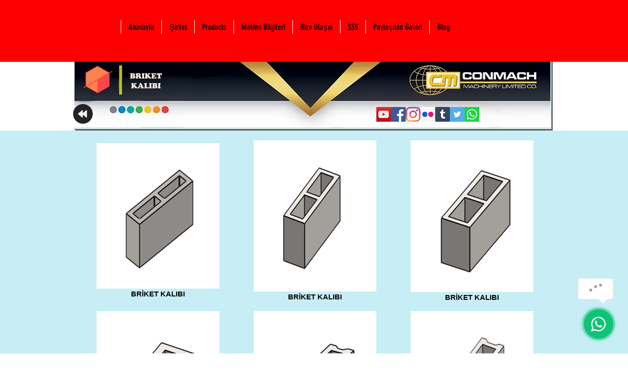

--- FILE ---
content_type: text/css; charset=utf-8
request_url: https://js.certifiedcode.io/whatsapp/czm-chat-support.css
body_size: 5458
content:
@import 'https://fonts.googleapis.com/css?family=Roboto:400,500&display=swap';.czm-chat-support{font-family:roboto,sans-serif;font-size:14px;line-height:1.5;font-weight:400;color:#212529;z-index:99999999999999999999999;position:relative;display:inline-flex;vertical-align:middle;-webkit-font-smoothing:antialiased;-moz-osx-font-smoothing:grayscale}.czm-fixed.czm-chat-support{display:inherit}.czm-fixed .czm-button{position:fixed;bottom:30px}.czm-right .czm-button{right:30px}.czm-left .czm-button{left:30px}.czm-fixed .czm-speech-bubble{position:fixed}.czm-right .czm-speech-bubble{right:30px}.czm-left .czm-speech-bubble{left:30px}.czm-fixed .czm-popup{position:fixed}.czm-right .czm-popup{right:30px}.czm-left .czm-popup{left:30px}.czm-button{position:relative;display:inline-flex;align-items:center;justify-content:center;cursor:pointer;z-index:998;-webkit-box-shadow:0 1px 2px rgba(0,0,0,.15);-moz-box-shadow:0 1px 2px rgba(0,0,0,.15);-ms-box-shadow:0 1px 2px rgba(0,0,0,.15);-o-box-shadow:0 1px 2px rgba(0,0,0,.15);box-shadow:0 1px 2px rgba(0,0,0,.15);-webkit-transition:all .3s;-moz-transition:all .3s;-ms-transition:all .3s;-o-transition:all .3s;transition:all .3s;visibility:hidden;opacity:0}.czm-button:hover{-webkit-box-shadow:0 4px 8px 1px rgba(0,0,0,.15);-moz-box-shadow:0 4px 8px 1px rgba(0,0,0,.15);-o-box-shadow:0 4px 8px 1px rgba(0,0,0,.15);-ms-box-shadow:0 4px 8px 1px rgba(0,0,0,.15);box-shadow:0 4px 8px 1px rgba(0,0,0,.15);transform:translateY(-3px)}.czm-mobile-compact-size .czm-button-person-avatar i{font-size:24px!important}.czm-mobile-compact-size{width:40px!important;height:40px!important}.czm-button-person-avatar{display:flex;flex-shrink:0;align-items:center;justify-content:center;-webkit-transition:all .3s;-moz-transition:all .3s;-ms-transition:all .3s;-o-transition:all .3s;transition:all .3s}.czm-button-person-avatar i{color:#fff}.czm-button-person-avatar svg{color:#fff}.czm-button-person-avatar img{max-width:100%;max-height:100%;background-color:#fff}.czm-button-content{display:flex;justify-content:center;flex-direction:column;color:#fff;margin-left:10px;text-align:left}.czm-button-image .czm-button-content{margin-left:15px}.czm-button-content-title{font-size:14px;line-height:16px;font-weight:500}.czm-button-content-description{font-size:11px;line-height:14px;display:flex;margin-right:5px;margin-top:2px;opacity:.8}.czm-button-content-online-offline-text{font-size:10px;line-height:12px;color:#fff;background:rgba(255,255,255,.3);padding:1px 6px;border-radius:5px;display:inline-flex;align-self:flex-start;margin-top:4px}.czm-chat-support-1 .czm-button{width:60px;height:60px;border-radius:50%}.czm-chat-support-1 .czm-button-person-avatar{width:60px;height:60px}.czm-chat-support-1 .czm-button-person-avatar i{font-size:34px}.czm-chat-support-1 .czm-button-person-avatar svg{width:34px;height:34px}.czm-chat-support-1 .czm-button-person-avatar img{border-radius:50%}.czm-chat-support-2 .czm-button{padding:0 35px 0 10px;border-radius:70px;height:70px}.czm-chat-support-2 .czm-button-person-avatar{width:55px;height:55px}.czm-chat-support-2 .czm-button-person-avatar i{font-size:44px}.czm-chat-support-2 .czm-button-person-avatar svg{width:44px;height:44px}.czm-chat-support-2 .czm-button-person-avatar img{border-radius:50%;border:2px solid #fff}.czm-chat-support-2 .czm-button-content-online-offline-text{border-radius:10px}.czm-chat-support-3 .czm-button{height:50px;padding:0 25px 0 5px;border-radius:50px}.czm-chat-support-3 .czm-button-person-avatar{width:40px;height:40px}.czm-chat-support-3 .czm-button-person-avatar i{font-size:28px}.czm-chat-support-3 .czm-button-person-avatar svg{width:28px;height:28px}.czm-chat-support-3 .czm-button-person-avatar img{border-radius:50%;border:2px solid #fff}.czm-chat-support-4 .czm-button{height:70px;padding:0 30px 0 10px;border-radius:10px}.czm-chat-support-4 .czm-button-person-avatar{width:55px;height:55px}.czm-chat-support-4 .czm-button-person-avatar i{font-size:44px}.czm-chat-support-4 .czm-button-person-avatar svg{width:44px;height:44px}.czm-chat-support-4 .czm-button-person-avatar img{border-radius:10px;border:2px solid #fff}.czm-chat-support-5 .czm-button{height:50px;padding:0 25px 0 5px;border-radius:10px}.czm-chat-support-5 .czm-button-person-avatar{width:40px;height:40px}.czm-chat-support-5 .czm-button-person-avatar i{font-size:28px}.czm-chat-support-5 .czm-button-person-avatar svg{width:28px;height:28px}.czm-chat-support-5 .czm-button-person-avatar img{border-radius:10px;border:2px solid #fff}.czm-chat-support-6 .czm-button{padding:0 25px 0 85px;border-radius:10px;height:70px}.czm-chat-support-6 .czm-button-person-avatar{position:absolute;left:13px;bottom:10px;z-index:2;width:75px;height:75px;border-radius:50%;border:3px solid #fff;background-color:#fff;overflow:hidden}.czm-chat-support-6 .czm-button-person-avatar i{font-size:36px}.czm-chat-support-6 .czm-button-person-avatar svg{width:36px;height:36px}.czm-chat-support-6 .czm-button-content{margin-left:15px}.czm-chat-support-7 .czm-button{padding:0 35px 0 60px;border-radius:70px;margin-left:20px;height:70px}.czm-chat-support-7 .czm-button-person-avatar{position:absolute;left:-20px;z-index:2;width:80px;height:80px;border-radius:50%;border:3px solid #fff;background-color:#fff;overflow:hidden}.czm-chat-support-7 .czm-button-person-avatar i{font-size:36px}.czm-chat-support-7 .czm-button-person-avatar svg{width:36px;height:36px}.czm-chat-support-7 .czm-button-content{margin-left:15px}.czm-chat-support-7 .czm-button-content-online-offline-text{border-radius:10px}.czm-button-offline{cursor:not-allowed;pointer-events:none;background-color:#b0b6bb!important}.czm-button-offline .czm-button-person-avatar{-webkit-filter:grayscale(1);-moz-filter:grayscale(1);-ms-filter:grayscale(1);-o-filter:grayscale(1);filter:grayscale(1)}.czm-button-offline .czm-button-content-online-offline-text{background-color:#9ca3a8}.czm-chat-support-show .czm-button{visibility:visible;opacity:1}.czm-pulse{width:80px;height:80px;border-radius:50%;position:absolute;left:-10px;top:-10px;z-index:-1;-webkit-transform:scale(0);-moz-transform:scale(0);-ms-transform:scale(0);-o-transform:scale(0);transform:scale(0);-webkit-animation:czmPulse 2s infinite;-moz-animation:czmPulse 2s infinite;-ms-animation:czmPulse 2s infinite;-o-animation:czmPulse 2s infinite;animation:czmPulse 2s infinite;opacity:1;visibility:visible;background-color:#2db742}.czm-pulse-hide{opacity:0;visibility:hidden}.czm-pulse:nth-of-type(2n){-webkit-animation-delay:.5s;-moz-animation-delay:.5s;-ms-animation-delay:.5s;-o-animation-delay:.5s;animation-delay:.5s}.czm-pulse.stop{-webkit-animation:none;-moz-animation:none;-ms-animation:none;-o-animation:none;animation:none}@-webkit-keyframes czmPulse{0%{-webkit-transform:scale(0);-moz-transform:scale(0);-ms-transform:scale(0);-o-transform:scale(0);transform:scale(0);opacity:1}50%{opacity:.5}100%{-webkit-transform:scale(1);-moz-transform:scale(1);-ms-transform:scale(1);-o-transform:scale(1);transform:scale(1);opacity:0}}@-moz-keyframes czmPulse{0%{-webkit-transform:scale(0);-moz-transform:scale(0);-ms-transform:scale(0);-o-transform:scale(0);transform:scale(0);opacity:1}50%{opacity:.5}100%{-webkit-transform:scale(1);-moz-transform:scale(1);-ms-transform:scale(1);-o-transform:scale(1);transform:scale(1);opacity:0}}@-ms-keyframes czmPulse{0%{-webkit-transform:scale(0);-moz-transform:scale(0);-ms-transform:scale(0);-o-transform:scale(0);transform:scale(0);opacity:1}50%{opacity:.5}100%{-webkit-transform:scale(1);-moz-transform:scale(1);-ms-transform:scale(1);-o-transform:scale(1);transform:scale(1);opacity:0}}@-o-keyframes czmPulse{0%{-webkit-transform:scale(0);-moz-transform:scale(0);-ms-transform:scale(0);-o-transform:scale(0);transform:scale(0);opacity:1}50%{opacity:.5}100%{-webkit-transform:scale(1);-moz-transform:scale(1);-ms-transform:scale(1);-o-transform:scale(1);transform:scale(1);opacity:0}}@keyframes czmPulse{0%{-webkit-transform:scale(0);-moz-transform:scale(0);-ms-transform:scale(0);-o-transform:scale(0);transform:scale(0);opacity:1}50%{opacity:.5}100%{-webkit-transform:scale(1);-moz-transform:scale(1);-ms-transform:scale(1);-o-transform:scale(1);transform:scale(1);opacity:0}}.czm-notify{position:absolute;align-items:center;justify-content:center;top:-5px;right:-5px;display:flex;-webkit-transition:.3s ease all;-moz-transition:.3s ease all;-ms-transition:.3s ease all;-o-transition:.3s ease all;transition:.3s ease all}.czm-notify-hide{opacity:0;visibility:hidden}.czm-notify-circle{color:#fff;font-size:12px;font-weight:500;background-color:#f25;border-radius:50%;width:20px;height:20px;display:flex;-webkit-transition:.3s ease all;-moz-transition:.3s ease all;-ms-transition:.3s ease all;-o-transition:.3s ease all;transition:.3s ease all;opacity:0;visibility:hidden;text-align:center;align-items:center;justify-content:center}.czm-notify-circle-show{opacity:1;visibility:visible}.czm-bounce{-webkit-animation-duration:1s;-moz-animation-duration:1s;-ms-animation-duration:1s;-o-animation-duration:1s;animation-duration:1s;-webkit-animation-fill-mode:both;-moz-animation-fill-mode:both;-ms-animation-fill-mode:both;-o-animation-fill-mode:both;animation-fill-mode:both;-webkit-animation-name:czmBounce;-moz-animation-name:czmBounce;-ms-animation-name:czmBounce;-o-animation-name:czmBounce;animation-name:czmBounce;-webkit-transform-origin:center bottom;-moz-transform-origin:center bottom;-ms-transform-origin:center bottom;-o-transform-origin:center bottom;transform-origin:center bottom}@-webkit-keyframes czmBounce{from,20%,53%,80%,to{-webkit-animation-timing-function:cubic-bezier(.215,.61,.355,1);-moz-animation-timing-function:cubic-bezier(.215,.61,.355,1);-ms-animation-timing-function:cubic-bezier(.215,.61,.355,1);-o-animation-timing-function:cubic-bezier(.215,.61,.355,1);animation-timing-function:cubic-bezier(.215,.61,.355,1);-webkit-transform:translate3d(0,0,0);-moz-transform:translate3d(0,0,0);-ms-transform:translate3d(0,0,0);-o-transform:translate3d(0,0,0);transform:translate3d(0,0,0)}40%,43%{-webkit-animation-timing-function:cubic-bezier(.755,.05,.855,.06);-moz-animation-timing-function:cubic-bezier(.755,.05,.855,.06);-ms-animation-timing-function:cubic-bezier(.755,.05,.855,.06);-o-animation-timing-function:cubic-bezier(.755,.05,.855,.06);animation-timing-function:cubic-bezier(.755,.05,.855,.06);-webkit-transform:translate3d(0,-10px,0);-moz-transform:translate3d(0,-10px,0);-ms-transform:translate3d(0,-10px,0);-o-transform:translate3d(0,-10px,0);transform:translate3d(0,-10px,0)}70%{-webkit-animation-timing-function:cubic-bezier(.755,.05,.855,.06);-moz-animation-timing-function:cubic-bezier(.755,.05,.855,.06);-ms-animation-timing-function:cubic-bezier(.755,.05,.855,.06);-o-animation-timing-function:cubic-bezier(.755,.05,.855,.06);animation-timing-function:cubic-bezier(.755,.05,.855,.06);-webkit-transform:translate3d(0,-5px,0);-moz-transform:translate3d(0,-5px,0);-ms-transform:translate3d(0,-5px,0);-o-transform:translate3d(0,-5px,0);transform:translate3d(0,-5px,0)}90%{-webkit-transform:translate3d(0,-1px,0);-moz-transform:translate3d(0,-1px,0);-ms-transform:translate3d(0,-1px,0);-o-transform:translate3d(0,-1px,0);transform:translate3d(0,-1px,0)}}@-moz-keyframes czmBounce{from,20%,53%,80%,to{-webkit-animation-timing-function:cubic-bezier(.215,.61,.355,1);-moz-animation-timing-function:cubic-bezier(.215,.61,.355,1);-ms-animation-timing-function:cubic-bezier(.215,.61,.355,1);-o-animation-timing-function:cubic-bezier(.215,.61,.355,1);animation-timing-function:cubic-bezier(.215,.61,.355,1);-webkit-transform:translate3d(0,0,0);-moz-transform:translate3d(0,0,0);-ms-transform:translate3d(0,0,0);-o-transform:translate3d(0,0,0);transform:translate3d(0,0,0)}40%,43%{-webkit-animation-timing-function:cubic-bezier(.755,.05,.855,.06);-moz-animation-timing-function:cubic-bezier(.755,.05,.855,.06);-ms-animation-timing-function:cubic-bezier(.755,.05,.855,.06);-o-animation-timing-function:cubic-bezier(.755,.05,.855,.06);animation-timing-function:cubic-bezier(.755,.05,.855,.06);-webkit-transform:translate3d(0,-10px,0);-moz-transform:translate3d(0,-10px,0);-ms-transform:translate3d(0,-10px,0);-o-transform:translate3d(0,-10px,0);transform:translate3d(0,-10px,0)}70%{-webkit-animation-timing-function:cubic-bezier(.755,.05,.855,.06);-moz-animation-timing-function:cubic-bezier(.755,.05,.855,.06);-ms-animation-timing-function:cubic-bezier(.755,.05,.855,.06);-o-animation-timing-function:cubic-bezier(.755,.05,.855,.06);animation-timing-function:cubic-bezier(.755,.05,.855,.06);-webkit-transform:translate3d(0,-5px,0);-moz-transform:translate3d(0,-5px,0);-ms-transform:translate3d(0,-5px,0);-o-transform:translate3d(0,-5px,0);transform:translate3d(0,-5px,0)}90%{-webkit-transform:translate3d(0,-1px,0);-moz-transform:translate3d(0,-1px,0);-ms-transform:translate3d(0,-1px,0);-o-transform:translate3d(0,-1px,0);transform:translate3d(0,-1px,0)}}@-ms-keyframes czmBounce{from,20%,53%,80%,to{-webkit-animation-timing-function:cubic-bezier(.215,.61,.355,1);-moz-animation-timing-function:cubic-bezier(.215,.61,.355,1);-ms-animation-timing-function:cubic-bezier(.215,.61,.355,1);-o-animation-timing-function:cubic-bezier(.215,.61,.355,1);animation-timing-function:cubic-bezier(.215,.61,.355,1);-webkit-transform:translate3d(0,0,0);-moz-transform:translate3d(0,0,0);-ms-transform:translate3d(0,0,0);-o-transform:translate3d(0,0,0);transform:translate3d(0,0,0)}40%,43%{-webkit-animation-timing-function:cubic-bezier(.755,.05,.855,.06);-moz-animation-timing-function:cubic-bezier(.755,.05,.855,.06);-ms-animation-timing-function:cubic-bezier(.755,.05,.855,.06);-o-animation-timing-function:cubic-bezier(.755,.05,.855,.06);animation-timing-function:cubic-bezier(.755,.05,.855,.06);-webkit-transform:translate3d(0,-10px,0);-moz-transform:translate3d(0,-10px,0);-ms-transform:translate3d(0,-10px,0);-o-transform:translate3d(0,-10px,0);transform:translate3d(0,-10px,0)}70%{-webkit-animation-timing-function:cubic-bezier(.755,.05,.855,.06);-moz-animation-timing-function:cubic-bezier(.755,.05,.855,.06);-ms-animation-timing-function:cubic-bezier(.755,.05,.855,.06);-o-animation-timing-function:cubic-bezier(.755,.05,.855,.06);animation-timing-function:cubic-bezier(.755,.05,.855,.06);-webkit-transform:translate3d(0,-5px,0);-moz-transform:translate3d(0,-5px,0);-ms-transform:translate3d(0,-5px,0);-o-transform:translate3d(0,-5px,0);transform:translate3d(0,-5px,0)}90%{-webkit-transform:translate3d(0,-1px,0);-moz-transform:translate3d(0,-1px,0);-ms-transform:translate3d(0,-1px,0);-o-transform:translate3d(0,-1px,0);transform:translate3d(0,-1px,0)}}@-o-keyframes czmBounce{from,20%,53%,80%,to{-webkit-animation-timing-function:cubic-bezier(.215,.61,.355,1);-moz-animation-timing-function:cubic-bezier(.215,.61,.355,1);-ms-animation-timing-function:cubic-bezier(.215,.61,.355,1);-o-animation-timing-function:cubic-bezier(.215,.61,.355,1);animation-timing-function:cubic-bezier(.215,.61,.355,1);-webkit-transform:translate3d(0,0,0);-moz-transform:translate3d(0,0,0);-ms-transform:translate3d(0,0,0);-o-transform:translate3d(0,0,0);transform:translate3d(0,0,0)}40%,43%{-webkit-animation-timing-function:cubic-bezier(.755,.05,.855,.06);-moz-animation-timing-function:cubic-bezier(.755,.05,.855,.06);-ms-animation-timing-function:cubic-bezier(.755,.05,.855,.06);-o-animation-timing-function:cubic-bezier(.755,.05,.855,.06);animation-timing-function:cubic-bezier(.755,.05,.855,.06);-webkit-transform:translate3d(0,-10px,0);-moz-transform:translate3d(0,-10px,0);-ms-transform:translate3d(0,-10px,0);-o-transform:translate3d(0,-10px,0);transform:translate3d(0,-10px,0)}70%{-webkit-animation-timing-function:cubic-bezier(.755,.05,.855,.06);-moz-animation-timing-function:cubic-bezier(.755,.05,.855,.06);-ms-animation-timing-function:cubic-bezier(.755,.05,.855,.06);-o-animation-timing-function:cubic-bezier(.755,.05,.855,.06);animation-timing-function:cubic-bezier(.755,.05,.855,.06);-webkit-transform:translate3d(0,-5px,0);-moz-transform:translate3d(0,-5px,0);-ms-transform:translate3d(0,-5px,0);-o-transform:translate3d(0,-5px,0);transform:translate3d(0,-5px,0)}90%{-webkit-transform:translate3d(0,-1px,0);-moz-transform:translate3d(0,-1px,0);-ms-transform:translate3d(0,-1px,0);-o-transform:translate3d(0,-1px,0);transform:translate3d(0,-1px,0)}}@keyframes czmBounce{from,20%,53%,80%,to{-webkit-animation-timing-function:cubic-bezier(.215,.61,.355,1);-moz-animation-timing-function:cubic-bezier(.215,.61,.355,1);-ms-animation-timing-function:cubic-bezier(.215,.61,.355,1);-o-animation-timing-function:cubic-bezier(.215,.61,.355,1);animation-timing-function:cubic-bezier(.215,.61,.355,1);-webkit-transform:translate3d(0,0,0);-moz-transform:translate3d(0,0,0);-ms-transform:translate3d(0,0,0);-o-transform:translate3d(0,0,0);transform:translate3d(0,0,0)}40%,43%{-webkit-animation-timing-function:cubic-bezier(.755,.05,.855,.06);-moz-animation-timing-function:cubic-bezier(.755,.05,.855,.06);-ms-animation-timing-function:cubic-bezier(.755,.05,.855,.06);-o-animation-timing-function:cubic-bezier(.755,.05,.855,.06);animation-timing-function:cubic-bezier(.755,.05,.855,.06);-webkit-transform:translate3d(0,-10px,0);-moz-transform:translate3d(0,-10px,0);-ms-transform:translate3d(0,-10px,0);-o-transform:translate3d(0,-10px,0);transform:translate3d(0,-10px,0)}70%{-webkit-animation-timing-function:cubic-bezier(.755,.05,.855,.06);-moz-animation-timing-function:cubic-bezier(.755,.05,.855,.06);-ms-animation-timing-function:cubic-bezier(.755,.05,.855,.06);-o-animation-timing-function:cubic-bezier(.755,.05,.855,.06);animation-timing-function:cubic-bezier(.755,.05,.855,.06);-webkit-transform:translate3d(0,-5px,0);-moz-transform:translate3d(0,-5px,0);-ms-transform:translate3d(0,-5px,0);-o-transform:translate3d(0,-5px,0);transform:translate3d(0,-5px,0)}90%{-webkit-transform:translate3d(0,-1px,0);-moz-transform:translate3d(0,-1px,0);-ms-transform:translate3d(0,-1px,0);-o-transform:translate3d(0,-1px,0);transform:translate3d(0,-1px,0)}}.czm-speech-bubble{opacity:0;visibility:hidden;-webkit-transition:.3s ease all;-moz-transition:.3s ease all;-ms-transition:.3s ease all;-o-transition:.3s ease all;transition:.3s ease all;align-items:center;display:flex;max-width:400px;-webkit-transform:translate(20px,0);-moz-transform:translate(20px,0);-ms-transform:translate(20px,0);-o-transform:translate(20px,0);transform:translate(20px,0)}.czm-speech-bubble-show{-webkit-transform:translate(0,0)!important;-moz-transform:translate(0,0)!important;-ms-transform:translate(0,0)!important;-o-transform:translate(0,0)!important;transform:translate(0,0)!important;opacity:1;visibility:visible}.czm-speech-bubble-text{position:relative;background-color:#fff;padding:15px;border-radius:5px;border:1px solid #e9e9e9;font-size:14px}.czm-speech-bubble-text:before,.czm-speech-bubble-text:after{border:solid transparent;content:" ";height:0;width:0;position:absolute;pointer-events:none;top:100%;right:10px;left:auto}.czm-speech-bubble-text:before{border-width:10px;border-top-color:#e9e9e9}.czm-speech-bubble-text:after{border-width:9px;margin-right:1px;border-top-color:#fff}.czm-speech-bubble-close{position:absolute;top:-12px;right:2px;opacity:0;visibility:hidden;-webkit-transition:.3s ease all;-moz-transition:.3s ease all;-ms-transition:.3s ease all;-o-transition:.3s ease all;transition:.3s ease all;cursor:pointer;background-image:url(assets/img/czm-chat-support-close-black.svg);background-position:50%;background-size:cover;width:8px;height:8px}.czm-speech-bubble-close-show{opacity:1;visibility:visible}.czm-speech-bubble-typing{padding:5px}.czm-speech-bubble-typing>div{position:relative;float:left;border-radius:50%;width:6px;height:6px;background:#9fa4a8;margin:0 2px;-webkit-animation:czmTyping 1.5s infinite;-moz-animation:czmTyping 1.5s infinite;-ms-animation:czmTyping 1.5s infinite;-o-animation:czmTyping 1.5s infinite;animation:czmTyping 1.5s infinite}.czm-speech-bubble-typing>div:nth-child(2){-webkit-animation-delay:.1s;-moz-animation-delay:.1s;-ms-animation-delay:.1s;-o-animation-delay:.1s;animation-delay:.1s}.czm-speech-bubble-typing>div:nth-child(3){-webkit-animation-delay:.2s;-moz-animation-delay:.2s;-ms-animation-delay:.2s;-o-animation-delay:.2s;animation-delay:.2s}.czm-left .czm-speech-bubble{-webkit-transform:translate(-20px,0);-moz-transform:translate(-20px,0);-ms-transform:translate(-20px,0);-o-transform:translate(-20px,0);transform:translate(-20px,0)}.czm-left .czm-speech-bubble-text:before,.czm-left .czm-speech-bubble-text:after{right:auto;left:10px}.czm-left .czm-speech-bubble-text:after{margin-right:0;margin-left:1px}.czm-left .czm-speech-bubble-close{right:auto;left:2px}@-webkit-keyframes czmTyping{0%,43%,100%{-webkit-transform:translate(0,0);-moz-transform:translate(0,0);-ms-transform:translate(0,0);-o-transform:translate(0,0);transform:translate(0,0)}25%,35%{-webkit-transform:translate(0,-10px);-moz-transform:translate(0,-10px);-ms-transform:translate(0,-10px);-o-transform:translate(0,-10px);transform:translate(0,-10px)}}@-moz-keyframes czmTyping{0%,43%,100%{-webkit-transform:translate(0,0);-moz-transform:translate(0,0);-ms-transform:translate(0,0);-o-transform:translate(0,0);transform:translate(0,0)}25%,35%{-webkit-transform:translate(0,-10px);-moz-transform:translate(0,-10px);-ms-transform:translate(0,-10px);-o-transform:translate(0,-10px);transform:translate(0,-10px)}}@-ms-keyframes czmTyping{0%,43%,100%{-webkit-transform:translate(0,0);-moz-transform:translate(0,0);-ms-transform:translate(0,0);-o-transform:translate(0,0);transform:translate(0,0)}25%,35%{-webkit-transform:translate(0,-10px);-moz-transform:translate(0,-10px);-ms-transform:translate(0,-10px);-o-transform:translate(0,-10px);transform:translate(0,-10px)}}@-o-keyframes czmTyping{0%,43%,100%{-webkit-transform:translate(0,0);-moz-transform:translate(0,0);-ms-transform:translate(0,0);-o-transform:translate(0,0);transform:translate(0,0)}25%,35%{-webkit-transform:translate(0,-10px);-moz-transform:translate(0,-10px);-ms-transform:translate(0,-10px);-o-transform:translate(0,-10px);transform:translate(0,-10px)}}@keyframes czmTyping{0%,43%,100%{-webkit-transform:translate(0,0);-moz-transform:translate(0,0);-ms-transform:translate(0,0);-o-transform:translate(0,0);transform:translate(0,0)}25%,35%{-webkit-transform:translate(0,-10px);-moz-transform:translate(0,-10px);-ms-transform:translate(0,-10px);-o-transform:translate(0,-10px);transform:translate(0,-10px)}}.czm-popup{position:absolute;width:320px;-webkit-box-shadow:0 5px 10px 0 rgba(0,0,0,.1);-moz-box-shadow:0 5px 10px 0 rgba(0,0,0,.1);-ms-box-shadow:0 5px 10px 0 rgba(0,0,0,.1);-o-box-shadow:0 5px 10px 0 rgba(0,0,0,.1);box-shadow:0 5px 10px rgba(0,0,0,.1);opacity:0;visibility:hidden;border-radius:10px;overflow:hidden;-webkit-transition:all .3s;-moz-transition:all .3s;-ms-transition:all .3s;-o-transition:all .3s;transition:all .3s}.czm-popup-close{position:absolute;right:15px;top:10px;cursor:pointer;z-index:1;background-image:url(assets/img/czm-chat-support-close-white.svg);background-position:50%;background-size:cover;width:10px;height:10px}.czm-popup-header{position:relative;padding:25px 15px;color:#fff;text-align:center;display:flex;flex-direction:column;align-items:center}.czm-popup-header .czm-popup-person-avatar{margin-bottom:10px;border:2px solid #fff}.czm-popup-header-title{font-size:14px;font-weight:500}.czm-popup-header-description{font-size:12px;opacity:.9;margin-top:1px}.czm-popup-area{background-color:#fff;position:relative;padding:20px}.czm-popup-person{display:flex;text-decoration:none;box-sizing:border-box;position:relative;z-index:0;cursor:pointer;-webkit-transform:translate(0,0);-moz-transform:translate(0,0);-ms-transform:translate(0,0);-o-transform:translate(0,0);transform:translate(0,0);-webkit-transition:.2s ease all;-moz-transition:.2s ease all;-ms-transition:.2s ease all;-o-transition:.2s ease all;transition:.2s ease all;margin-bottom:10px;background-color:#f5f7f9;border-radius:4px;padding:10px 12px}.czm-popup-person:hover{-webkit-transform:translateY(-1px);-moz-transform:translateY(-1px);-ms-transform:translateY(-1px);-o-transform:translateY(-1px);transform:translateY(-1px);text-decoration:none;-webkit-box-shadow:0 2px 1px rgba(55,62,70,.1);-moz-box-shadow:0 2px 1px rgba(55,62,70,.1);-ms-box-shadow:0 2px 1px rgba(55,62,70,.1);-o-box-shadow:0 2px 1px rgba(55,62,70,.1);box-shadow:0 2px 1px rgba(55,62,70,.1)}.czm-popup-person:last-child{margin-bottom:0}.czm-popup-person-avatar{position:relative;display:flex;flex-shrink:0;align-items:center;justify-content:center;width:60px;height:60px;border-radius:50%}.czm-popup-person-avatar i{font-size:30px;color:#fff}.czm-popup-person-avatar img{border-radius:50%;max-width:100%;max-height:100%}.czm-popup-person-avatar svg{width:30px;height:30px;color:#fff}.czm-popup-person-avatar-status{position:absolute;right:5px;bottom:0;border-radius:50%;width:10px;height:10px;border:2px solid #f5f7f9;background-color:#26c281}.czm-popup-person-content{display:flex;flex-direction:column;align-self:center;margin-left:15px}.czm-popup-person-title{font-size:14px;line-height:14px;font-weight:500}.czm-popup-person-description{font-size:12px;line-height:13px;margin-top:5px;color:#747c84}.czm-popup-person-online-offline-text{background-color:#26c281;color:#fff;margin-top:5px;font-size:10px;line-height:1;padding:2px 4px;border-radius:3px;display:flex;align-self:flex-start}.czm-popup-show .czm-popup{opacity:1;visibility:visible;z-index:9999}.czm-popup-show .czm-pulse{opacity:0;visibility:hidden}.czm-popup-show .czm-notify{opacity:0;visibility:hidden}.czm-popup-show .czm-speech-bubble{opacity:0;visibility:hidden}.czm-chat-support-1 .czm-popup,.czm-chat-support-1 .czm-speech-bubble{bottom:110px}.czm-chat-support-2 .czm-popup,.czm-chat-support-4 .czm-popup,.czm-chat-support-6 .czm-popup,.czm-chat-support-7 .czm-popup,.czm-chat-support-2 .czm-speech-bubble,.czm-chat-support-4 .czm-speech-bubble,.czm-chat-support-6 .czm-speech-bubble,.czm-chat-support-7 .czm-speech-bubble{bottom:120px}.czm-chat-support-3 .czm-popup,.czm-chat-support-5 .czm-popup,.czm-chat-support-3 .czm-speech-bubble,.czm-chat-support-5 .czm-speech-bubble{bottom:100px}.czm-popup-person-offline{cursor:not-allowed;pointer-events:none}.czm-popup-person-offline .czm-popup-person-avatar{-webkit-filter:grayscale(1);-moz-filter:grayscale(1);-ms-filter:grayscale(1);-o-filter:grayscale(1);filter:grayscale(1);opacity:.6}.czm-popup-person-offline .czm-popup-person-title,.czm-popup-person-offline .czm-popup-person-description{opacity:.8}.czm-popup-person-offline .czm-popup-person-online-offline-text{background-color:#bac4ca}.czm-popup-small .czm-popup-header{padding:20px 15px}.czm-popup-small .czm-popup-area{padding:1px;background-color:#f5f7f9}.czm-popup-small .czm-popup-person{margin-bottom:1px;padding:5px 10px;background-color:#fff;border-radius:0}.czm-popup-small .czm-popup-person:hover{-webkit-box-shadow:0 0 2px rgba(55,62,70,.1);-moz-box-shadow:0 0 2px rgba(55,62,70,.1);-ms-box-shadow:0 0 2px rgba(55,62,70,.1);-o-box-shadow:0 0 2px rgba(55,62,70,.1);box-shadow:0 0 2px rgba(55,62,70,.1)}.czm-popup-small .czm-popup-person-avatar{width:40px;height:40px}.czm-popup-small .czm-popup-person-avatar i{font-size:22px}.czm-popup-small .czm-popup-person-avatar-status{right:0;bottom:0}.czm-popup-small .czm-popup-person-title{font-weight:400}.czm-popup-small .czm-popup-person-description{margin-top:2px}.czm-popup-single .czm-popup-area{padding:0}.czm-popup-single .czm-popup-header{padding:10px 15px 0 0;align-items:flex-end}.czm-popup-single .czm-popup-close{position:static;right:0;top:0}.czm-popup-single .czm-popup-person{border-radius:0;padding:5px 0 0;flex-wrap:wrap;flex-direction:column;align-items:center;cursor:auto}.czm-popup-single .czm-popup-person:hover{-webkit-transform:translateY(0);-moz-transform:translateY(0);-ms-transform:translateY(0);-o-transform:translateY(0);transform:translateY(0)}.czm-popup-single .czm-popup-person-content{margin-top:15px;margin-left:0;text-align:center}.czm-popup-single .czm-popup-person-avatar{border:2px solid #fff;box-sizing:content-box}.czm-popup-single .czm-popup-person-avatar-status{border-color:#fff}.czm-popup-single .czm-popup-person-title{color:#fff}.czm-popup-single .czm-popup-person-description{color:#fff}.czm-popup-single .czm-popup-person-online-offline-text{align-self:center;margin-top:7px}.czm-popup-single .czm-popup-person-message{flex-direction:row}.czm-popup-single .czm-popup-person-message .czm-popup-person-avatar{margin-left:20px}.czm-popup-single .czm-popup-person-message .czm-popup-person-content{margin-top:0;margin-left:15px;text-align:left}.czm-popup-start-chat{background-color:#fff;margin-top:25px;width:100%}.czm-popup-start-chat-message{background-color:#e8e4df;padding:30px 25px}.czm-popup-start-chat-message>div{position:relative;background-color:#fff;box-shadow:rgb(0 0 0/13%)0 1px .5px;max-width:calc(100% - 66px);padding:15px 20px;border-radius:0 8px 8px}.czm-popup-start-chat-message>div:before{content:'';position:absolute;top:0;left:-10px;width:0;height:0;border-style:solid;border-width:0 20px 20px 0;border-color:transparent #fff transparent transparent}.czm-popup-start-chat-textbox{display:flex}.czm-popup-start-chat-textbox>input{border:0;outline:none;width:90%;margin:0;padding:15px 0 15px 20px}.czm-popup-start-chat-textbox>input::placeholder{color:#ccc}.czm-popup-start-chat-textbox>i{font-size:14px;color:#666;display:flex;align-items:center;justify-content:center;flex:1;padding:0 20px;cursor:pointer;background-color:#fff}.czm-popup-start-chat-button{border-radius:.85rem;display:flex;align-items:center;justify-content:center;cursor:pointer;margin:15px;padding:8px 20px;-webkit-transform:translate(0,0);-moz-transform:translate(0,0);-ms-transform:translate(0,0);-o-transform:translate(0,0);transform:translate(0,0);-webkit-transition:.2s ease all;-moz-transition:.2s ease all;-ms-transition:.2s ease all;-o-transition:.2s ease all;transition:.2s ease all}.czm-popup-start-chat-button span{color:#fff;font-size:14px;font-weight:500}.czm-popup-start-chat-button i{font-size:12px;color:#fff}.animate__animated{-webkit-animation-duration:1s;animation-duration:1s;-webkit-animation-duration:var(1s);animation-duration:var(1s);-webkit-animation-fill-mode:both;animation-fill-mode:both}@-webkit-keyframes animate__1{0%{opacity:0;-webkit-transform:translate3d(0,1e3px,0);transform:translate3d(0,1e3px,0)}80%{opacity:1;-webkit-transform:translate3d(0,0,0);transform:translate3d(0,0,0)}to{-webkit-transform:translateZ(0);transform:translateZ(0)}}@keyframes animate__1{0%{opacity:0;-webkit-transform:translate3d(0,1e3px,0);transform:translate3d(0,1e3px,0)}80%{opacity:1;-webkit-transform:translate3d(0,0,0);transform:translate3d(0,0,0)}to{-webkit-transform:translateZ(0);transform:translateZ(0)}}.animate__1{-webkit-animation-name:animate__1;animation-name:animate__1}@-webkit-keyframes animate__2__1{0%{opacity:0;-webkit-transform:translate3d(1e3px,0,0);transform:translate3d(1e3px,0,0)}to{opacity:1;-webkit-transform:translateZ(0);transform:translateZ(0)}}@keyframes animate__2__1{0%{opacity:0;-webkit-transform:translate3d(1e3px,0,0);transform:translate3d(1e3px,0,0)}to{opacity:1;-webkit-transform:translateZ(0);transform:translateZ(0)}}.animate__2__1{-webkit-animation-name:animate__2__1;animation-name:animate__2__1}@-webkit-keyframes animate__2__2{0%{opacity:0;-webkit-transform:translate3d(-1e3px,0,0);transform:translate3d(-1e3px,0,0)}to{opacity:1;-webkit-transform:translateZ(0);transform:translateZ(0)}}@keyframes animate__2__2{0%{opacity:0;-webkit-transform:translate3d(-1e3px,0,0);transform:translate3d(-1e3px,0,0)}to{opacity:1;-webkit-transform:translateZ(0);transform:translateZ(0)}}.animate__2__2{-webkit-animation-name:animate__2__2;animation-name:animate__2__2}@-webkit-keyframes animate__3{0%,60%,75%,90%,to{-webkit-animation-timing-function:cubic-bezier(.215,.61,.355,1);animation-timing-function:cubic-bezier(.215,.61,.355,1)}0%{opacity:0;-webkit-transform:translate3d(0,3e3px,0)scaleY(5);transform:translate3d(0,3e3px,0)scaleY(5)}60%{opacity:1;-webkit-transform:translate3d(0,-20px,0)scaleY(.9);transform:translate3d(0,-20px,0)scaleY(.9)}75%{-webkit-transform:translate3d(0,10px,0)scaleY(.95);transform:translate3d(0,10px,0)scaleY(.95)}90%{-webkit-transform:translate3d(0,-5px,0)scaleY(.985);transform:translate3d(0,-5px,0)scaleY(.985)}to{-webkit-transform:translateZ(0);transform:translateZ(0)}}@keyframes animate__3{0%,60%,75%,90%,to{-webkit-animation-timing-function:cubic-bezier(.215,.61,.355,1);animation-timing-function:cubic-bezier(.215,.61,.355,1)}0%{opacity:0;-webkit-transform:translate3d(0,3e3px,0)scaleY(5);transform:translate3d(0,3e3px,0)scaleY(5)}60%{opacity:1;-webkit-transform:translate3d(0,-20px,0)scaleY(.9);transform:translate3d(0,-20px,0)scaleY(.9)}75%{-webkit-transform:translate3d(0,10px,0)scaleY(.95);transform:translate3d(0,10px,0)scaleY(.95)}90%{-webkit-transform:translate3d(0,-5px,0)scaleY(.985);transform:translate3d(0,-5px,0)scaleY(.985)}to{-webkit-transform:translateZ(0);transform:translateZ(0)}}.animate__3{-webkit-animation-name:animate__3;animation-name:animate__3}@-webkit-keyframes animate__4__1{0%,60%,75%,90%,to{-webkit-animation-timing-function:cubic-bezier(.215,.61,.355,1);animation-timing-function:cubic-bezier(.215,.61,.355,1)}0%{opacity:0;-webkit-transform:translate3d(3e3px,0,0)scaleX(3);transform:translate3d(3e3px,0,0)scaleX(3)}60%{opacity:1;-webkit-transform:translate3d(-25px,0,0)scaleX(1);transform:translate3d(-25px,0,0)scaleX(1)}75%{-webkit-transform:translate3d(10px,0,0)scaleX(.98);transform:translate3d(10px,0,0)scaleX(.98)}90%{-webkit-transform:translate3d(-5px,0,0)scaleX(.995);transform:translate3d(-5px,0,0)scaleX(.995)}to{-webkit-transform:translateZ(0);transform:translateZ(0)}}@keyframes animate__4__1{0%,60%,75%,90%,to{-webkit-animation-timing-function:cubic-bezier(.215,.61,.355,1);animation-timing-function:cubic-bezier(.215,.61,.355,1)}0%{opacity:0;-webkit-transform:translate3d(3e3px,0,0)scaleX(3);transform:translate3d(3e3px,0,0)scaleX(3)}60%{opacity:1;-webkit-transform:translate3d(-25px,0,0)scaleX(1);transform:translate3d(-25px,0,0)scaleX(1)}75%{-webkit-transform:translate3d(10px,0,0)scaleX(.98);transform:translate3d(10px,0,0)scaleX(.98)}90%{-webkit-transform:translate3d(-5px,0,0)scaleX(.995);transform:translate3d(-5px,0,0)scaleX(.995)}to{-webkit-transform:translateZ(0);transform:translateZ(0)}}.animate__4__1{-webkit-animation-name:animate__4__1;animation-name:animate__4__1}@-webkit-keyframes animate__4__2{0%,60%,75%,90%,to{-webkit-animation-timing-function:cubic-bezier(.215,.61,.355,1);animation-timing-function:cubic-bezier(.215,.61,.355,1)}0%{opacity:0;-webkit-transform:translate3d(-3e3px,0,0)scaleX(3);transform:translate3d(-3e3px,0,0)scaleX(3)}60%{opacity:1;-webkit-transform:translate3d(25px,0,0)scaleX(1);transform:translate3d(25px,0,0)scaleX(1)}75%{-webkit-transform:translate3d(-10px,0,0)scaleX(.98);transform:translate3d(-10px,0,0)scaleX(.98)}90%{-webkit-transform:translate3d(5px,0,0)scaleX(.995);transform:translate3d(5px,0,0)scaleX(.995)}to{-webkit-transform:translateZ(0);transform:translateZ(0)}}@keyframes animate__4__2{0%,60%,75%,90%,to{-webkit-animation-timing-function:cubic-bezier(.215,.61,.355,1);animation-timing-function:cubic-bezier(.215,.61,.355,1)}0%{opacity:0;-webkit-transform:translate3d(-3e3px,0,0)scaleX(3);transform:translate3d(-3e3px,0,0)scaleX(3)}60%{opacity:1;-webkit-transform:translate3d(25px,0,0)scaleX(1);transform:translate3d(25px,0,0)scaleX(1)}75%{-webkit-transform:translate3d(-10px,0,0)scaleX(.98);transform:translate3d(-10px,0,0)scaleX(.98)}90%{-webkit-transform:translate3d(5px,0,0)scaleX(.995);transform:translate3d(5px,0,0)scaleX(.995)}to{-webkit-transform:translateZ(0);transform:translateZ(0)}}.animate__4__2{-webkit-animation-name:animate__4__2;animation-name:animate__4__2}@-webkit-keyframes animate__5__1{0%{-webkit-transform:translateX(2e3px)scale(.7);transform:translateX(2e3px)scale(.7);opacity:.7}80%{-webkit-transform:translateX(0)scale(.7);transform:translateX(0)scale(.7);opacity:.7}to{-webkit-transform:scale(1);transform:scale(1);opacity:1}}@keyframes animate__5__1{0%{-webkit-transform:translateX(2e3px)scale(.7);transform:translateX(2e3px)scale(.7);opacity:.7}80%{-webkit-transform:translateX(0)scale(.7);transform:translateX(0)scale(.7);opacity:.7}to{-webkit-transform:scale(1);transform:scale(1);opacity:1}}.animate__5__1{-webkit-animation-name:animate__5__1;animation-name:animate__5__1}@-webkit-keyframes animate__5__2{0%{-webkit-transform:translateX(-2e3px)scale(.7);transform:translateX(-2e3px)scale(.7);opacity:.7}80%{-webkit-transform:translateX(0)scale(.7);transform:translateX(0)scale(.7);opacity:.7}to{-webkit-transform:scale(1);transform:scale(1);opacity:1}}@keyframes animate__5__2{0%{-webkit-transform:translateX(-2e3px)scale(.7);transform:translateX(-2e3px)scale(.7);opacity:.7}80%{-webkit-transform:translateX(0)scale(.7);transform:translateX(0)scale(.7);opacity:.7}to{-webkit-transform:scale(1);transform:scale(1);opacity:1}}.animate__5__2{-webkit-animation-name:animate__5__2;animation-name:animate__5__2}@-webkit-keyframes animate__6{0%,50%,to{opacity:1}25%,75%{opacity:0}}@keyframes animate__6{0%,50%,to{opacity:1}25%,75%{opacity:0}}.animate__6{-webkit-animation-name:animate__6;animation-name:animate__6}@-webkit-keyframes animate__7__1{0%{opacity:0;-webkit-transform:scale3d(.1,.1,.1)translate3d(1e3px,0,0);transform:scale3d(.1,.1,.1)translate3d(1e3px,0,0);-webkit-animation-timing-function:cubic-bezier(.55,.055,.675,.19);animation-timing-function:cubic-bezier(.55,.055,.675,.19)}60%{opacity:1;-webkit-transform:scale3d(.475,.475,.475)translate3d(-10px,0,0);transform:scale3d(.475,.475,.475)translate3d(-10px,0,0);-webkit-animation-timing-function:cubic-bezier(.175,.885,.32,1);animation-timing-function:cubic-bezier(.175,.885,.32,1)}}@keyframes animate__7__1{0%{opacity:0;-webkit-transform:scale3d(.1,.1,.1)translate3d(1e3px,0,0);transform:scale3d(.1,.1,.1)translate3d(1e3px,0,0);-webkit-animation-timing-function:cubic-bezier(.55,.055,.675,.19);animation-timing-function:cubic-bezier(.55,.055,.675,.19)}60%{opacity:1;-webkit-transform:scale3d(.475,.475,.475)translate3d(-10px,0,0);transform:scale3d(.475,.475,.475)translate3d(-10px,0,0);-webkit-animation-timing-function:cubic-bezier(.175,.885,.32,1);animation-timing-function:cubic-bezier(.175,.885,.32,1)}}.animate__7__1{-webkit-animation-name:animate__7__1;animation-name:animate__7__1}@-webkit-keyframes animate__7__2{0%{opacity:0;-webkit-transform:scale3d(.1,.1,.1)translate3d(-1e3px,0,0);transform:scale3d(.1,.1,.1)translate3d(-1e3px,0,0);-webkit-animation-timing-function:cubic-bezier(.55,.055,.675,.19);animation-timing-function:cubic-bezier(.55,.055,.675,.19)}60%{opacity:1;-webkit-transform:scale3d(.475,.475,.475)translate3d(10px,0,0);transform:scale3d(.475,.475,.475)translate3d(10px,0,0);-webkit-animation-timing-function:cubic-bezier(.175,.885,.32,1);animation-timing-function:cubic-bezier(.175,.885,.32,1)}}@keyframes animate__7__2{0%{opacity:0;-webkit-transform:scale3d(.1,.1,.1)translate3d(-1e3px,0,0);transform:scale3d(.1,.1,.1)translate3d(-1e3px,0,0);-webkit-animation-timing-function:cubic-bezier(.55,.055,.675,.19);animation-timing-function:cubic-bezier(.55,.055,.675,.19)}60%{opacity:1;-webkit-transform:scale3d(.475,.475,.475)translate3d(10px,0,0);transform:scale3d(.475,.475,.475)translate3d(10px,0,0);-webkit-animation-timing-function:cubic-bezier(.175,.885,.32,1);animation-timing-function:cubic-bezier(.175,.885,.32,1)}}.animate__7__2{-webkit-animation-name:animate__7__2;animation-name:animate__7__2}.animate__popup__1{-webkit-transform:scale(.7);-moz-transform:scale(.7);-ms-transform:scale(.7);-o-transform:scale(.7);transform:scale(.7);opacity:0;-webkit-transition:all .3s;-moz-transition:all .3s;-ms-transition:all .3s;-o-transition:all .3s;transition:all .3s}.czm-popup-show .animate__popup__1{-webkit-transform:scale(1);-moz-transform:scale(1);-ms-transform:scale(1);-o-transform:scale(1);transform:scale(1);opacity:1}.animate__popup__2__1{-webkit-transform:translateX(20%);-moz-transform:translateX(20%);-ms-transform:translateX(20%);-o-transform:translateX(20%);transform:translateX(20%);opacity:0;-webkit-transition:all .3s cubic-bezier(.25,.5,.5,.9);-moz-transition:all .3s cubic-bezier(.25,.5,.5,.9);-ms-transition:all .3s cubic-bezier(.25,.5,.5,.9);-o-transition:all .3s cubic-bezier(.25,.5,.5,.9);transition:all .3s cubic-bezier(.25,.5,.5,.9)}.czm-popup-show .animate__popup__2__1{-webkit-transform:translateX(0);-moz-transform:translateX(0);-ms-transform:translateX(0);-o-transform:translateX(0);transform:translateX(0);opacity:1}.animate__popup__2__2{-webkit-transform:translateX(-20%);-moz-transform:translateX(-20%);-ms-transform:translateX(-20%);-o-transform:translateX(-20%);transform:translateX(-20%);opacity:0;-webkit-transition:all .3s cubic-bezier(.25,.5,.5,.9);-moz-transition:all .3s cubic-bezier(.25,.5,.5,.9);-ms-transition:all .3s cubic-bezier(.25,.5,.5,.9);-o-transition:all .3s cubic-bezier(.25,.5,.5,.9);transition:all .3s cubic-bezier(.25,.5,.5,.9)}.czm-popup-show .animate__popup__2__2{-webkit-transform:translateX(0);-moz-transform:translateX(0);-ms-transform:translateX(0);-o-transform:translateX(0);transform:translateX(0);opacity:1}.animate__popup__3{-webkit-transform:translateY(20%);-moz-transform:translateY(20%);-ms-transform:translateY(20%);-o-transform:translateY(20%);transform:translateY(20%);opacity:0;-webkit-transition:all .3s;-moz-transition:all .3s;-ms-transition:all .3s;-o-transition:all .3s;transition:all .3s}.czm-popup-show .animate__popup__3{-webkit-transform:translateY(0);-moz-transform:translateY(0);-ms-transform:translateY(0);-o-transform:translateY(0);transform:translateY(0);opacity:1}.animate__popup__4{-webkit-transform:scale(2);-moz-transform:scale(2);-ms-transform:scale(2);transform:scale(2);opacity:0;-webkit-transition:all .3s;-moz-transition:all .3s;transition:all .3s}.czm-popup-show .animate__popup__4{-webkit-transform:scale(1);-moz-transform:scale(1);-ms-transform:scale(1);transform:scale(1);opacity:1}.animate__popup__5{-webkit-animation:animate__popup__5__hide .4s cubic-bezier(.39,.575,.565,1)both;animation:animate__popup__5__hide .4s cubic-bezier(.39,.575,.565,1)both}.czm-popup-show .animate__popup__5{-webkit-animation:animate__popup__5__show .4s cubic-bezier(.39,.575,.565,1)both;animation:animate__popup__5__show .4s cubic-bezier(.39,.575,.565,1)both}@-webkit-keyframes animate__popup__5__hide{0%{-webkit-transform:scaleY(1);transform:scaleY(1)}100%{-webkit-transform:scaleY(.4);transform:scaleY(.4)}}@keyframes animate__popup__5__hide{0%{-webkit-transform:scaleY(1);transform:scaleY(1)}100%{-webkit-transform:scaleY(.4);transform:scaleY(.4)}}@-webkit-keyframes animate__popup__5__show{0%{-webkit-transform:scaleY(.4);transform:scaleY(.4)}100%{-webkit-transform:scaleY(1);transform:scaleY(1)}}@keyframes animate__popup__5__show{0%{-webkit-transform:scaleY(.4);transform:scaleY(.4)}100%{-webkit-transform:scaleY(1);transform:scaleY(1)}}.animate__popup__6{-webkit-animation:animate__popup__6__hide .4s cubic-bezier(.39,.575,.565,1)both;animation:animate__popup__6__hide .4s cubic-bezier(.39,.575,.565,1)both}.czm-popup-show .animate__popup__6{-webkit-animation:animate__popup__6__show .4s cubic-bezier(.39,.575,.565,1)both;animation:animate__popup__6__show .4s cubic-bezier(.39,.575,.565,1)both}@-webkit-keyframes animate__popup__6__hide{0%{-webkit-transform:scaleY(1);transform:scaleY(1);-webkit-transform-origin:0% 100%;transform-origin:0% 100%}100%{-webkit-transform:scaleY(.4);transform:scaleY(.4);-webkit-transform-origin:0% 100%;transform-origin:0% 100%}}@keyframes animate__popup__6__hide{0%{-webkit-transform:scaleY(1);transform:scaleY(1);-webkit-transform-origin:0% 100%;transform-origin:0% 100%}100%{-webkit-transform:scaleY(.4);transform:scaleY(.4);-webkit-transform-origin:0% 100%;transform-origin:0% 100%}}@-webkit-keyframes animate__popup__6__show{0%{-webkit-transform:scaleY(.4);transform:scaleY(.4);-webkit-transform-origin:0% 100%;transform-origin:0% 100%}100%{-webkit-transform:scaleY(1);transform:scaleY(1);-webkit-transform-origin:0% 100%;transform-origin:0% 100%}}@keyframes animate__popup__6__show{0%{-webkit-transform:scaleY(.4);transform:scaleY(.4);-webkit-transform-origin:0% 100%;transform-origin:0% 100%}100%{-webkit-transform:scaleY(1);transform:scaleY(1);-webkit-transform-origin:0% 100%;transform-origin:0% 100%}}.animate__popup__7{-webkit-animation:animate__popup__7__hide .5s cubic-bezier(.455,.03,.515,.955)both;animation:animate__popup__7__hide .5s cubic-bezier(.455,.03,.515,.955)both}.czm-popup-show .animate__popup__7{-webkit-animation:animate__popup__7__show .5s cubic-bezier(.455,.03,.515,.955)both;animation:animate__popup__7__show .5s cubic-bezier(.455,.03,.515,.955)both}@-webkit-keyframes animate__popup__7__hide{0%{-webkit-transform:rotateY(360deg);transform:rotateY(360deg)}100%{-webkit-transform:rotateY(0);transform:rotateY(0)}}@keyframes animate__popup__7__hide{0%{-webkit-transform:rotateY(360deg);transform:rotateY(360deg)}100%{-webkit-transform:rotateY(0);transform:rotateY(0)}}@-webkit-keyframes animate__popup__7__show{0%{-webkit-transform:rotateY(0);transform:rotateY(0)}100%{-webkit-transform:rotateY(360deg);transform:rotateY(360deg)}}@keyframes animate__popup__7__show{0%{-webkit-transform:rotateY(0);transform:rotateY(0)}100%{-webkit-transform:rotateY(360deg);transform:rotateY(360deg)}}.animate__popup__8{-webkit-transform:scale(0)rotate(720deg);-moz-transform:scale(0)rotate(720deg);-ms-transform:scale(0)rotate(720deg);-o-transform:scale(0)rotate(720deg);transform:scale(0)rotate(720deg);opacity:0;-webkit-transition:all .5s;-moz-transition:all .5s;-ms-transition:all .5s;-o-transition:all .5s;transition:all .5s}.czm-popup-show .animate__popup__8{-webkit-transform:scale(1)rotate(0);-moz-transform:scale(1)rotate(0);-ms-transform:scale(1)rotate(0);-o-transform:scale(1)rotate(0);transform:scale(1)rotate(0);opacity:1}.animate__popup__9{-webkit-animation:animate__popup__9__hide .45s ease-out both;animation:animate__popup__9__hide .45s ease-out both}.czm-popup-show .animate__popup__9{-webkit-animation:animate__popup__9__show .45s ease-out both;animation:animate__popup__9__show .45s ease-out both}@-webkit-keyframes animate__popup__9__hide{0%{-webkit-transform:translateZ(0)rotate3d(1,1,0,0)scale(1);transform:translateZ(0)rotate3d(1,1,0,0)scale(1);-webkit-animation-timing-function:ease-out;animation-timing-function:ease-out}54%{-webkit-transform:translateZ(-160px)rotate3d(1,1,0,87deg)scale(.5);transform:translateZ(-160px)rotate3d(1,1,0,87deg)scale(.5);-webkit-animation-timing-function:ease-in-out;animation-timing-function:ease-in-out;opacity:1}100%{-webkit-transform:translateZ(-800px)rotate3d(1,1,0,90deg)scale(0);transform:translateZ(-800px)rotate3d(1,1,0,90deg)scale(0);-webkit-animation-timing-function:ease-in;animation-timing-function:ease-in;opacity:0}}@keyframes animate__popup__9__hide{0%{-webkit-transform:translateZ(0)rotate3d(1,1,0,0)scale(1);transform:translateZ(0)rotate3d(1,1,0,0)scale(1);-webkit-animation-timing-function:ease-out;animation-timing-function:ease-out}54%{-webkit-transform:translateZ(-160px)rotate3d(1,1,0,87deg)scale(.5);transform:translateZ(-160px)rotate3d(1,1,0,87deg)scale(.5);-webkit-animation-timing-function:ease-in-out;animation-timing-function:ease-in-out;opacity:1}100%{-webkit-transform:translateZ(-800px)rotate3d(1,1,0,90deg)scale(0);transform:translateZ(-800px)rotate3d(1,1,0,90deg)scale(0);-webkit-animation-timing-function:ease-in;animation-timing-function:ease-in;opacity:0}}@-webkit-keyframes animate__popup__9__show{0%{-webkit-transform:translateZ(-800px)rotate3d(1,1,0,90deg)scale(0);transform:translateZ(-800px)rotate3d(1,1,0,90deg)scale(0);-webkit-animation-timing-function:ease-in;animation-timing-function:ease-in;opacity:0}54%{-webkit-transform:translateZ(-160px)rotate3d(1,1,0,87deg)scale(.5);transform:translateZ(-160px)rotate3d(1,1,0,87deg)scale(.5);-webkit-animation-timing-function:ease-in-out;animation-timing-function:ease-in-out;opacity:1}100%{-webkit-transform:translateZ(0)rotate3d(1,1,0,0)scale(1);transform:translateZ(0)rotate3d(1,1,0,0)scale(1);-webkit-animation-timing-function:ease-out;animation-timing-function:ease-out}}@keyframes animate__popup__9__show{0%{-webkit-transform:translateZ(-800px)rotate3d(1,1,0,90deg)scale(0);transform:translateZ(-800px)rotate3d(1,1,0,90deg)scale(0);-webkit-animation-timing-function:ease-in;animation-timing-function:ease-in;opacity:0}54%{-webkit-transform:translateZ(-160px)rotate3d(1,1,0,87deg)scale(.5);transform:translateZ(-160px)rotate3d(1,1,0,87deg)scale(.5);-webkit-animation-timing-function:ease-in-out;animation-timing-function:ease-in-out;opacity:1}100%{-webkit-transform:translateZ(0)rotate3d(1,1,0,0)scale(1);transform:translateZ(0)rotate3d(1,1,0,0)scale(1);-webkit-animation-timing-function:ease-out;animation-timing-function:ease-out}}.animate__popup__10__1{-webkit-animation:animate__popup__10__1__hide .6s cubic-bezier(.25,.46,.45,.94)both;animation:animate__popup__10__1__hide .6s cubic-bezier(.25,.46,.45,.94)both}.czm-popup-show .animate__popup__10__1{-webkit-animation:animate__popup__10__1__show .6s cubic-bezier(.25,.46,.45,.94)both;animation:animate__popup__10__1__show .6s cubic-bezier(.25,.46,.45,.94)both}@-webkit-keyframes animate__popup__10__1__hide{0%{-webkit-transform:rotateY(0)rotateX(0)translate(0,0)skew(0,0);transform:rotateY(0)rotateX(0)translate(0,0)skew(0,0);opacity:1}100%{-webkit-transform:rotateY(20deg)rotateX(35deg)translate(300px,-300px)skew(-35deg,10deg);transform:rotateY(20deg)rotateX(35deg)translate(300px,-300px)skew(-35deg,10deg);opacity:0}}@keyframes animate__popup__10__1__hide{0%{-webkit-transform:rotateY(0)rotateX(0)translate(0,0)skew(0,0);transform:rotateY(0)rotateX(0)translate(0,0)skew(0,0);opacity:1}100%{-webkit-transform:rotateY(20deg)rotateX(35deg)translate(300px,-300px)skew(-35deg,10deg);transform:rotateY(20deg)rotateX(35deg)translate(300px,-300px)skew(-35deg,10deg);opacity:0}}@-webkit-keyframes animate__popup__10__1__show{0%{-webkit-transform:rotateY(20deg)rotateX(35deg)translate(300px,-300px)skew(-35deg,10deg);transform:rotateY(20deg)rotateX(35deg)translate(300px,-300px)skew(-35deg,10deg);opacity:0}100%{-webkit-transform:rotateY(0)rotateX(0)translate(0,0)skew(0,0);transform:rotateY(0)rotateX(0)translate(0,0)skew(0,0);opacity:1}}@keyframes animate__popup__10__1__show{0%{-webkit-transform:rotateY(20deg)rotateX(35deg)translate(300px,-300px)skew(-35deg,10deg);transform:rotateY(20deg)rotateX(35deg)translate(300px,-300px)skew(-35deg,10deg);opacity:0}100%{-webkit-transform:rotateY(0)rotateX(0)translate(0,0)skew(0,0);transform:rotateY(0)rotateX(0)translate(0,0)skew(0,0);opacity:1}}.animate__popup__10__2{-webkit-animation:animate__popup__10__2__hide .6s cubic-bezier(.25,.46,.45,.94)both;animation:animate__popup__10__2__hide .6s cubic-bezier(.25,.46,.45,.94)both}.czm-popup-show .animate__popup__10__2{-webkit-animation:animate__popup__10__2__show .6s cubic-bezier(.25,.46,.45,.94)both;animation:animate__popup__10__2__show .6s cubic-bezier(.25,.46,.45,.94)both}@-webkit-keyframes animate__popup__10__2__hide{0%{-webkit-transform:rotateY(0)rotateX(0)translate(0,0)skew(0,0);transform:rotateY(0)rotateX(0)translate(0,0)skew(0,0);opacity:1}100%{-webkit-transform:rotateY(-20deg)rotateX(35deg)translate(-300px,-300px)skew(35deg,-10deg);transform:rotateY(-20deg)rotateX(35deg)translate(-300px,-300px)skew(35deg,-10deg);opacity:0}}@keyframes animate__popup__10__2__hide{0%{-webkit-transform:rotateY(0)rotateX(0)translate(0,0)skew(0,0);transform:rotateY(0)rotateX(0)translate(0,0)skew(0,0);opacity:1}100%{-webkit-transform:rotateY(-20deg)rotateX(35deg)translate(-300px,-300px)skew(35deg,-10deg);transform:rotateY(-20deg)rotateX(35deg)translate(-300px,-300px)skew(35deg,-10deg);opacity:0}}@-webkit-keyframes animate__popup__10__2__show{0%{-webkit-transform:rotateY(-20deg)rotateX(35deg)translate(-300px,-300px)skew(35deg,-10deg);transform:rotateY(-20deg)rotateX(35deg)translate(-300px,-300px)skew(35deg,-10deg);opacity:0}100%{-webkit-transform:rotateY(0)rotateX(0)translate(0,0)skew(0,0);transform:rotateY(0)rotateX(0)translate(0,0)skew(0,0);opacity:1}}@keyframes animate__popup__10__2__show{0%{-webkit-transform:rotateY(-20deg)rotateX(35deg)translate(-300px,-300px)skew(35deg,-10deg);transform:rotateY(-20deg)rotateX(35deg)translate(-300px,-300px)skew(35deg,-10deg);opacity:0}100%{-webkit-transform:rotateY(0)rotateX(0)translate(0,0)skew(0,0);transform:rotateY(0)rotateX(0)translate(0,0)skew(0,0);opacity:1}}.animate__popup__11{-webkit-animation:animate__popup__11__hide .5s cubic-bezier(.175,.885,.32,1.275)both;animation:animate__popup__11__hide .5s cubic-bezier(.175,.885,.32,1.275)both}.czm-popup-show .animate__popup__11{-webkit-animation:animate__popup__11__show .5s cubic-bezier(.175,.885,.32,1.275)both;animation:animate__popup__11__show .5s cubic-bezier(.175,.885,.32,1.275)both}@-webkit-keyframes animate__popup__11__hide{0%{-webkit-transform:rotateX(0);transform:rotateX(0);-webkit-transform-origin:bottom;transform-origin:bottom;opacity:1}100%{-webkit-transform:rotateX(100deg);transform:rotateX(100deg);-webkit-transform-origin:bottom;transform-origin:bottom;opacity:0}}@keyframes animate__popup__11__hide{0%{-webkit-transform:rotateX(0);transform:rotateX(0);-webkit-transform-origin:bottom;transform-origin:bottom;opacity:1}100%{-webkit-transform:rotateX(100deg);transform:rotateX(100deg);-webkit-transform-origin:bottom;transform-origin:bottom;opacity:0}}@-webkit-keyframes animate__popup__11__show{0%{-webkit-transform:rotateX(100deg);transform:rotateX(100deg);-webkit-transform-origin:bottom;transform-origin:bottom;opacity:0}100%{-webkit-transform:rotateX(0);transform:rotateX(0);-webkit-transform-origin:bottom;transform-origin:bottom;opacity:1}}@keyframes animate__popup__11__show{0%{-webkit-transform:rotateX(100deg);transform:rotateX(100deg);-webkit-transform-origin:bottom;transform-origin:bottom;opacity:0}100%{-webkit-transform:rotateX(0);transform:rotateX(0);-webkit-transform-origin:bottom;transform-origin:bottom;opacity:1}}.animate__popup__12__1{-webkit-animation:animate__popup__12__1__hide .6s cubic-bezier(.25,.46,.45,.94)both;animation:animate__popup__12__1__hide .6s cubic-bezier(.25,.46,.45,.94)both}.czm-popup-show .animate__popup__12__1{-webkit-animation:animate__popup__12__1__show .6s cubic-bezier(.25,.46,.45,.94)both;animation:animate__popup__12__1__show .6s cubic-bezier(.25,.46,.45,.94)both}@-webkit-keyframes animate__popup__12__1__hide{0%{-webkit-transform:rotateX(0)translateX(0)skewX(0);transform:rotateX(0)translateX(0)skewX(0);opacity:1}100%{-webkit-transform:rotateX(30deg)translateX(300px)skewX(-30deg);transform:rotateX(30deg)translateX(300px)skewX(-30deg);opacity:0}}@keyframes animate__popup__12__1__hide{0%{-webkit-transform:rotateX(0)translateX(0)skewX(0);transform:rotateX(0)translateX(0)skewX(0);opacity:1}100%{-webkit-transform:rotateX(30deg)translateX(300px)skewX(-30deg);transform:rotateX(30deg)translateX(300px)skewX(-30deg);opacity:0}}@-webkit-keyframes animate__popup__12__1__show{0%{-webkit-transform:rotateX(30deg)translateX(300px)skewX(-30deg);transform:rotateX(30deg)translateX(300px)skewX(-30deg);opacity:0}100%{-webkit-transform:rotateX(0)translateX(0)skewX(0);transform:rotateX(0)translateX(0)skewX(0);opacity:1}}@keyframes animate__popup__12__1__show{0%{-webkit-transform:rotateX(30deg)translateX(300px)skewX(-30deg);transform:rotateX(30deg)translateX(300px)skewX(-30deg);opacity:0}100%{-webkit-transform:rotateX(0)translateX(0)skewX(0);transform:rotateX(0)translateX(0)skewX(0);opacity:1}}.animate__popup__12__2{-webkit-animation:animate__popup__12__2__hide .6s cubic-bezier(.25,.46,.45,.94)both;animation:animate__popup__12__2__hide .6s cubic-bezier(.25,.46,.45,.94)both}.czm-popup-show .animate__popup__12__2{-webkit-animation:animate__popup__12__2__show .6s cubic-bezier(.25,.46,.45,.94)both;animation:animate__popup__12__2__show .6s cubic-bezier(.25,.46,.45,.94)both}@-webkit-keyframes animate__popup__12__2__hide{0%{-webkit-transform:rotateX(0)translateX(0)skewX(0);transform:rotateX(0)translateX(0)skewX(0);opacity:1}100%{-webkit-transform:rotateX(30deg)translateX(-300px)skewX(30deg);transform:rotateX(30deg)translateX(-300px)skewX(30deg);opacity:0}}@keyframes animate__popup__12__2__hide{0%{-webkit-transform:rotateX(0)translateX(0)skewX(0);transform:rotateX(0)translateX(0)skewX(0);opacity:1}100%{-webkit-transform:rotateX(30deg)translateX(-300px)skewX(30deg);transform:rotateX(30deg)translateX(-300px)skewX(30deg);opacity:0}}@-webkit-keyframes animate__popup__12__2__show{0%{-webkit-transform:rotateX(30deg)translateX(-300px)skewX(30deg);transform:rotateX(30deg)translateX(-300px)skewX(30deg);opacity:0}100%{-webkit-transform:rotateX(0)translateX(0)skewX(0);transform:rotateX(0)translateX(0)skewX(0);opacity:1}}@keyframes animate__popup__12__2__show{0%{-webkit-transform:rotateX(30deg)translateX(-300px)skewX(30deg);transform:rotateX(30deg)translateX(-300px)skewX(30deg);opacity:0}100%{-webkit-transform:rotateX(0)translateX(0)skewX(0);transform:rotateX(0)translateX(0)skewX(0);opacity:1}}.animate__popup__13{-webkit-animation:animate__popup__13__hide .6s ease-out both;animation:animate__popup__13__hide .6s ease-out both}.czm-popup-show .animate__popup__13{-webkit-animation:animate__popup__13__show .6s ease-out both;animation:animate__popup__13__show .6s ease-out both}@-webkit-keyframes animate__popup__13__hide{0%{-webkit-transform:translateY(0)rotate(0);transform:translateY(0)rotate(0);opacity:1}100%{-webkit-transform:translateY(-800px)rotate(-540deg);transform:translateY(-800px)rotate(-540deg);opacity:0}}@keyframes animate__popup__13__hide{0%{-webkit-transform:translateY(0)rotate(0);transform:translateY(0)rotate(0);opacity:1}100%{-webkit-transform:translateY(-800px)rotate(-540deg);transform:translateY(-800px)rotate(-540deg);opacity:0}}@-webkit-keyframes animate__popup__13__show{0%{-webkit-transform:translateY(-800px)rotate(-540deg);transform:translateY(-800px)rotate(-540deg);opacity:0}100%{-webkit-transform:translateY(0)rotate(0);transform:translateY(0)rotate(0);opacity:1}}@keyframes animate__popup__13__show{0%{-webkit-transform:translateY(-800px)rotate(-540deg);transform:translateY(-800px)rotate(-540deg);opacity:0}100%{-webkit-transform:translateY(0)rotate(0);transform:translateY(0)rotate(0);opacity:1}}.animate__popup__14{-webkit-animation:animate__popup__14__hide 1.1s both;animation:animate__popup__14__hide 1.1s both}.czm-popup-show .animate__popup__14{-webkit-animation:animate__popup__14__show 1.1s both;animation:animate__popup__14__show 1.1s both}@-webkit-keyframes animate__popup__14__hide{0%{-webkit-transform:translateY(0);transform:translateY(0);-webkit-animation-timing-function:ease-out;animation-timing-function:ease-out;opacity:1}10%{-webkit-transform:translateY(-100px);transform:translateY(-100px);-webkit-animation-timing-function:ease-in;animation-timing-function:ease-in;opacity:0}}@keyframes animate__popup__14__hide{0%{-webkit-transform:translateY(0);transform:translateY(0);-webkit-animation-timing-function:ease-out;animation-timing-function:ease-out;opacity:1}10%{-webkit-transform:translateY(-100px);transform:translateY(-100px);-webkit-animation-timing-function:ease-in;animation-timing-function:ease-in;opacity:0}}@-webkit-keyframes animate__popup__14__show{0%{-webkit-transform:translateY(-500px);transform:translateY(-500px);-webkit-animation-timing-function:ease-in;animation-timing-function:ease-in;opacity:0}38%{-webkit-transform:translateY(0);transform:translateY(0);-webkit-animation-timing-function:ease-out;animation-timing-function:ease-out;opacity:1}55%{-webkit-transform:translateY(-65px);transform:translateY(-65px);-webkit-animation-timing-function:ease-in;animation-timing-function:ease-in}72%{-webkit-transform:translateY(0);transform:translateY(0);-webkit-animation-timing-function:ease-out;animation-timing-function:ease-out}81%{-webkit-transform:translateY(-28px);transform:translateY(-28px);-webkit-animation-timing-function:ease-in;animation-timing-function:ease-in}90%{-webkit-transform:translateY(0);transform:translateY(0);-webkit-animation-timing-function:ease-out;animation-timing-function:ease-out}95%{-webkit-transform:translateY(-8px);transform:translateY(-8px);-webkit-animation-timing-function:ease-in;animation-timing-function:ease-in}100%{-webkit-transform:translateY(0);transform:translateY(0);-webkit-animation-timing-function:ease-out;animation-timing-function:ease-out}}@keyframes animate__popup__14__show{0%{-webkit-transform:translateY(-500px);transform:translateY(-500px);-webkit-animation-timing-function:ease-in;animation-timing-function:ease-in;opacity:0}38%{-webkit-transform:translateY(0);transform:translateY(0);-webkit-animation-timing-function:ease-out;animation-timing-function:ease-out;opacity:1}55%{-webkit-transform:translateY(-65px);transform:translateY(-65px);-webkit-animation-timing-function:ease-in;animation-timing-function:ease-in}72%{-webkit-transform:translateY(0);transform:translateY(0);-webkit-animation-timing-function:ease-out;animation-timing-function:ease-out}81%{-webkit-transform:translateY(-28px);transform:translateY(-28px);-webkit-animation-timing-function:ease-in;animation-timing-function:ease-in}90%{-webkit-transform:translateY(0);transform:translateY(0);-webkit-animation-timing-function:ease-out;animation-timing-function:ease-out}95%{-webkit-transform:translateY(-8px);transform:translateY(-8px);-webkit-animation-timing-function:ease-in;animation-timing-function:ease-in}100%{-webkit-transform:translateY(0);transform:translateY(0);-webkit-animation-timing-function:ease-out;animation-timing-function:ease-out}}.animate__popup__15{-webkit-animation:animate__popup__15__hide .7s cubic-bezier(.25,.46,.45,.94)both;animation:animate__popup__15__hide .7s cubic-bezier(.25,.46,.45,.94)both}.czm-popup-show .animate__popup__15{-webkit-animation:animate__popup__15__show .7s cubic-bezier(.25,.46,.45,.94)both;animation:animate__popup__15__show .7s cubic-bezier(.25,.46,.45,.94)both}@-webkit-keyframes animate__popup__15__hide{0%{-webkit-transform:translateY(0)rotateX(0)scale(1);transform:translateY(0)rotateX(0)scale(1);-webkit-transform-origin:50% -1400px;transform-origin:50% -1400px;opacity:1}100%{-webkit-transform:translateY(600px)rotateX(30deg)scale(0);transform:translateY(600px)rotateX(30deg)scale(0);-webkit-transform-origin:50% 100%;transform-origin:50% 100%;opacity:0}}@keyframes animate__popup__15__hide{0%{-webkit-transform:translateY(0)rotateX(0)scale(1);transform:translateY(0)rotateX(0)scale(1);-webkit-transform-origin:50% -1400px;transform-origin:50% -1400px;opacity:1}100%{-webkit-transform:translateY(600px)rotateX(30deg)scale(0);transform:translateY(600px)rotateX(30deg)scale(0);-webkit-transform-origin:50% 100%;transform-origin:50% 100%;opacity:0}}@-webkit-keyframes animate__popup__15__show{0%{-webkit-transform:translateY(600px)rotateX(30deg)scale(0);transform:translateY(600px)rotateX(30deg)scale(0);-webkit-transform-origin:50% 100%;transform-origin:50% 100%;opacity:0}100%{-webkit-transform:translateY(0)rotateX(0)scale(1);transform:translateY(0)rotateX(0)scale(1);-webkit-transform-origin:50% -1400px;transform-origin:50% -1400px;opacity:1}}@keyframes animate__popup__15__show{0%{-webkit-transform:translateY(600px)rotateX(30deg)scale(0);transform:translateY(600px)rotateX(30deg)scale(0);-webkit-transform-origin:50% 100%;transform-origin:50% 100%;opacity:0}100%{-webkit-transform:translateY(0)rotateX(0)scale(1);transform:translateY(0)rotateX(0)scale(1);-webkit-transform-origin:50% -1400px;transform-origin:50% -1400px;opacity:1}}@media(max-width:575px){.czm-fixed .czm-button{bottom:20px}.czm-right .czm-button{right:20px}.czm-left .czm-button{left:20px}.czm-right .czm-speech-bubble{right:20px}.czm-left .czm-speech-bubble{left:20px}.czm-right .czm-popup{right:20px}.czm-left .czm-popup{left:20px}}@media(max-width:320px){.czm-popup{width:90%}.czm-popup-header{padding:20px 10px}.czm-popup-person{padding:5px 10px}.czm-popup-person-avatar{width:55px;height:55px}}

--- FILE ---
content_type: application/javascript
request_url: https://www.editorify.net/js/wix_editorify_reviews.js
body_size: 13472
content:
if(typeof window.editorify_js_loaded == undefined || typeof window.editorify_js_loaded == "undefined") 
{
  window.editorify_js_loaded = true

  class EditorifyReviewsWix
  {
    constructor() 
    {
      this.eventsExists = false;
      this.eventData = {};
      this.reviewsData = [];
    }

    init(eventData,page_type) 
    {
      setTimeout(()=>
      {
        this.product_id;

        if(page_type == 'collection_page' && this.eventData.hasOwnProperty('collection_page'))
        {
          let product_items = eventData

          for (let item of product_items) 
          {
            this.eventData[page_type].push(item)
          }
        }
        else
        {
          this.eventData[page_type]= eventData
        }

        this.page_title = window.location.href
        this.page_type = page_type;

        setTimeout(()=>
        {
          var pageInfo = this.getInfo()
          this.dinamic_key = pageInfo.dinamic_key;
          this.pageId = pageInfo.pageId;
          this.metaData = this.addAssets();
        },1000)
      },500)
    }

    chckReviewsExists()
    {
      if(window.editorify_js_loaded) 
      {
        return false;
      }
      else 
      {
        window.editorify_js_loaded = true;
        return true;
      }
    }

    parseURL(url) 
    {
      var parser = document.createElement('a'),
          searchObject = {},
          queries, split, i;

      parser.href = url;
      queries = parser.search.replace(/^\?/, '').split('&');

      for( i = 0; i < queries.length; i++ ) 
      {
        split = queries[i].split('=');
        searchObject[split[0]] = split[1];
      }

      return {
        protocol: parser.protocol,
        host: parser.host,
        hostname: parser.hostname,
        port: parser.port,
        pathname: parser.pathname,
        search: parser.search,
        searchObject: searchObject,
        hash: parser.hash
      };
    }

    getInfo()
    {
      let js_dinamik_key = document.querySelector('#editorifyScript').attributes['data-key'].nodeValue
      let product_id = '';
      let page_id = ''

      if(document.querySelector('meta[property="og:type"]') && document.querySelector('meta[property="og:type"]').attributes.content.nodeValue == 'website' && document.querySelector('meta[property="og:pageId"]'))
      {
        page_id = document.querySelector('meta[property="og:pageId"]').attributes.content.nodeValue
      }

      return {
        dinamic_key:js_dinamik_key, 
        prodId:product_id, 
        pageId:page_id
      }
    }
    
    addAssets()
    {
      if(this.eventData.hasOwnProperty('product'))
      {
        this.initVideos()
      }
      this.initReviews()
      this.addCssFiles();

      $('head').append('<style type="text/css">@media screen and (max-width: 650px) { .editorify-rating { flex-direction: column; } }</style>');

      if (window.location.href.indexOf('ch-goods.com') >= 0)
      {
        $('head').append('<style type="text/css">.editorify-rating { flex-direction: column; } .editorify-rating .editorify-rate-stars { font-size: 22px !important; }</style>');
      }
    }

    addScript(link)
    {
      var script = document.createElement('script');
      script.type = "text/javascript";
      script.src = link
      document.getElementsByTagName('head')[0].appendChild(script);
    }

    addCss(csslink)
    {
      var link = document.createElement('link');
      link.rel = 'stylesheet';
      let tmp = link.cloneNode(true);
      tmp.href = csslink;
      document.getElementsByTagName('head')[0].appendChild(tmp);
    }

    addCssFiles()
    {
      var css = [
        'https://cdnjs.cloudflare.com/ajax/libs/font-awesome/4.7.0/css/font-awesome.min.css',
        'https://editorify.net/css/importify-review.min.css',
      ]
      for(var i =0; i<css.length; i++)
      {
          this.addCss(css[i])
      }
    }

    addJsFiles()
    {
      this.checkJqueryExists()

      var js  = [
        'https://ajax.googleapis.com/ajax/libs/jquery/2.2.4/jquery.min.js',
      ]

      for(var i =0; i<js.length; i++)
      {
        if(js[i].indexOf('libs/jquery')<0 )
        {
          this.addScript(js[i])
        }
      }
    }

    addStyle(styleSheet)
    {
      var style = document.createElement('style');
      style.type = 'text/css';
      style.id = 'rating-positions';
      style.appendChild(document.createTextNode(styleSheet));
      document.getElementsByTagName('head')[0].appendChild(style);
    }

    checkJqueryExists() 
    {
      if (!window.jQuery) 
      {
        this.addScript("https://ajax.googleapis.com/ajax/libs/jquery/2.2.4/jquery.min.js");
      }
    }

    sendRequest(link,sendData,handleData)
    {
      $.ajax({
        url: link,
        type: 'post',
        data: sendData,
        success: (data)=> {
          handleData(data);
        },
        error: (errorData) => {
          handleData(errorData)
        }
      })
    }

    appendReviews() 
    {
      document.querySelector('head').append('<meta name="viewport" content="width=device-width, initial-scale=1">');

      if(this.eventData.hasOwnProperty('product'))
      {
        this.appendProductReviews()

        if(window.location.href.indexOf('scalpulse'))
        {
          delete  this.eventData.product
        }
      }

      if(this.eventData.hasOwnProperty('collection_page'))
      {
        this.addStarsByNames(this.reviewsData)

        if(document.querySelector('button[data-hook="navigation-arrows-right-button"]'))
        {
          document.querySelector('button[data-hook="navigation-arrows-right-button"]').addEventListener('click' ,()=>
          {
            setTimeout( () => 
            {
              this.addStarsByNames(this.reviewsData)
            },500)
          })
        }

        if(document.querySelector('button[data-hook="navigation-arrows-left-button"]'))
        {
          document.querySelector('button[data-hook="navigation-arrows-left-button"]').addEventListener('click' ,()=>
          {
            setTimeout( () => 
            {
              this.addStarsByNames(this.reviewsData)
            },500)
          })
        }

        if(document.querySelector('button[data-hook="navigation-arrows-right-button"]'))
        {
          document.querySelector('button[data-hook="navigation-arrows-left-button"]').addEventListener('click' ,()=>
          {
            setTimeout( () => 
            {
              this.addStarsByNames(this.reviewsData)
            },500)
          })
        }
      }

      if(this.eventData.hasOwnProperty('home_page'))
      {
        this.addHomeCarusel()
      }

      if(this.eventData.hasOwnProperty('custom_page'))
      {
        this.appendShowcaseReviews()
      }
    }

    async postData(url = '', data) 
    {
      const response = await fetch(url, 
      {
        method: 'POST',
        body: data,
      });
      return response.json();
    }

    appendShowcaseReviews() 
    {
      var data = {
        dinamic_key: this.dinamic_key,
        pageId: this.pageId,
        platform_key:3,
        page_link:window.location.href
      }
      
      if(document.querySelector('meta[property="og:pageId"]') || window.location.href.indexOf('bydarktales')<0)
      {
        var iframe = document.createElement('div');

        iframe.innerHTML = `
          <div class="ifame-wrapper" style="padding-top: 0; padding-bottom: 0;">
            <div product-id="${this.pageId}">
              <iframe class="edititorifyReviewsFrame" title="Editorify" src="https://apps.editorify.com/review/review-view-page?pageId=${this.pageId}&js_key=${this.dinamic_key}&pageLink=${window.location.href}"  width="100%" height="0" frameborder="0" scrolling="no" margin="0"></iframe>
            </div>
          </div>
        `

        if(document.querySelector('#editorify-reviews-widget'))
        {
          document.querySelector('#editorify-reviews-widget').append(iframe)
        }
        else if(window.location.href.indexOf('funkybirdieamber')>-1)
        {
          document.querySelector('#masterPage').prepend(iframe)
        }
        else if(window.location.href.indexOf('luraskitchen')>-1)
        {
          document.querySelector('#comp-l1hzq5um').prepend(iframe)
        }
        else if(window.location.href.indexOf('braveboard')>-1)
        {
          document.querySelector('#Containerwnytb div[data-mesh-id="ContainerwnytbinlineContent"]').append(iframe)
        }
        else if (document.querySelector('#mainPage'))
        {
            document.querySelector('#mainPage').append(iframe)
        }
        else if (window.location.href.indexOf('diamondcheapest.com') >= 0)
        {
          document.querySelector('#comp-lz1tqhw8').append(iframe)
          $('div[data-mesh-id="comp-lz1tqhw8inlineContent"]').css("display", "none");
          $('body').append('<style>.MW5IWV { display: none !important; }</style>');
          document.querySelector('#comp-lz1tqhw8 #bgLayers_comp-lz1tqhw8').remove();
        }
        else if (window.location.href.indexOf('nxtweke.com') >= 0)
        {
          document.querySelector('#comp-lzmfx8pi').append(iframe)
          $('div[data-mesh-id="comp-lzmfx8piinlineContent"]').css("display", "none");
        }
        else if(window.location.href.indexOf('katzkingdom.com')>-1)
        {
          if (document.querySelector('#comp-lpn39ov2'))
          {
            document.querySelector('#comp-lpn39ov2').prepend(iframe)
          }
          else if (document.querySelector("#comp-lpsta4db"))
          {
            document.querySelector('#comp-lpsta4db').prepend(iframe)
          }
          else if (document.querySelector("#comp-lqo1mu1b"))
          {
            document.querySelector('#comp-lqo1mu1b').append(iframe)
          }
          else
          {
            document.querySelector('#comp-lpinbux7').prepend(iframe)
          }

          $('body').append('<style>.MW5IWV { display: none !important; }</style>');
        }
        else if(window.location.href.indexOf('nomadsling.com')>-1)
        {
          document.querySelector('#comp-mbi3qgp7').prepend(iframe)
        }
        else
        {
          console.log(iframe);
          $(iframe).insertBefore($('#SITE_FOOTER'));
        }
      }
    }
    
    appendProductReviews() 
    {
      console.log('product proceed')
      
      if(document.querySelector('.edititorifyReviewsFrame'))
      {
        for(let i = 0;i<document.querySelectorAll('.edititorifyReviewsFrame').length;i++)
        {
          document.querySelectorAll('.edititorifyReviewsFrame')[i].remove()
        }
      }

      let id = '';

      if(this.eventData['product'].hasOwnProperty('id'))
      {
        id = this.eventData['product'].id
      }
      else
      {
        id = this.eventData['product']._internalEventId
      }

      var data = {
        dinamic_key: this.dinamic_key,
        product_id: id,
        platform_key:3,
        type:this.eventData['product']['origin'].replace(' ', '')
      }

      try 
      {
        addGoogleSnippet();
      }
      catch (e) 
      {
        console.log(e, 'failed to add snippet')
      }

      var iframe = document.createElement('div');
      let link = "https://apps.editorify.com/review/review-view?product_id="+id+"&js_key="+this.dinamic_key+'&type='+data.type

      if(window.location.href.indexOf('#reviewrequest')>-1)
      {
        link = link+'#reviewrequest'
      }

      let width = '100%';

      if(window.location.href.indexOf('theisopsycho')>-1)
      {
        width = '60%'
      }
      
      iframe.innerHTML = `
        <div  style="padding-top: 0; padding-bottom: 0;">
          <div product-id="${id}" style="text-align: center;">
            <iframe class="edititorifyReviewsFrame" title="Editorify" src="${link}"  width="${width}" height="0" frameborder="0" scrolling="no" margin="0"></iframe>
          </div>
        </div>
        <div class="editorify-message" style="display:none;width: 100%; height: 100%; position: fixed; font-family: Arial, Helvetica, sans-serif; inset: 0px; z-index: 2147483647; opacity: 1; transition: opacity 400ms ease-in 0s; overflow-y: scroll; background: rgba(238, 238, 238, 0.9);">
          <div style="position: relative; min-height: 100%; max-width: 900px; margin: 10% auto 0px; height: 600px;">
            <iframe class="edititorifySuccessMessageFrame" id="edititorifyMessageFrame" style="overflow:hidden;height:400px;width:1px;min-width:100%;min-height: 360px;overflow: auto" title="Editorify" data-src="https://apps.editorify.com/review/success-message?js_key=${this.dinamic_key}&product_id=${id}"  width="100%" height="500px" frameborder="0" scrolling="no" margin="0"></iframe>
          </div>
        </div>
      `
      // debugger

      if(window.location.href.indexOf('thebabyamy.com')>-1)
      {
       document.querySelector('section#comp-kp4aozny').insertBefore(iframe)
      }
      else if(window.location.href.indexOf('funtimeup.shop')>-1)
      {
       document.querySelector('#comp-lkpt9qwk_r_comp-ljv5t1bs').append(iframe)
       $('div.YAf4Ti').css('display', 'none');
      }
      else if (window.location.href.indexOf('store110.net') > -1)
      {
        document.querySelector('#comp-lylqf9hi_r_comp-kottondk').append(iframe)
      }
      else if(window.location.href.indexOf('pond-pimps.co.uk')>-1)
      {
       document.querySelector('#comp-m8g6czfk').append(iframe)
      }
      else if(window.location.href.indexOf('chicandglow.fr')>-1)
      {
       document.querySelector('section#comp-m3hz1c8o').append(iframe)
      }
      else if(window.location.href.indexOf('feelluxy')>-1 || window.location.href.indexOf('hypepods')>-1)
      {
        document.querySelector('#Containero07ca').after(iframe)
      }
      else if(window.location.href.indexOf('technoxlogy')>-1 && parseInt($(window).width())<769)
      {
        document.querySelector('#Containern4h3h').append(iframe)
      }
      else if(window.location.href.indexOf('jouleshealth')>-1 || window.location.href.indexOf('technoxlogy')>-1)
      {
        document.querySelector('#SITE_PAGES_TRANSITION_GROUP').append(iframe)
      }
      else if(window.location.href.indexOf('pek.llc')>-1)
      {
        $(iframe).css('position', 'relative')
        document.querySelector('#comp-le1yd5pb').append(iframe)
      }
      else if(window.location.href.indexOf('game-s.fr')>-1)
      {
        document.querySelector('#comp-lhnck4l2').append(iframe)
      }
      else if(window.location.href.indexOf('fusiontechg')>-1)
      {
        document.querySelector('div[data-hook="product-page"').append(iframe)
      }
      else if(window.location.href.indexOf('future-club.it')>-1)
      {
        document.querySelector('#comp-l6dg9zp8').append(iframe)
      }
      else if(window.location.href.indexOf('skollandjewelry')>-1)
      {
        document.querySelector('div[data-hook="product-page"] ._2ujKb').after(iframe)
      }
      else if(window.location.href.indexOf('.soolushbeaute')>-1 && parseInt($(window).width())<769)
      {
        document.querySelector('#Containerz1nae').after(iframe)
      }
      else if(window.location.href.indexOf('ambitiouskreations')>-1)
      {
        document.querySelector('#Containerz3hls').after(iframe)
      }
      else if(window.location.href.indexOf('mariluofertas') > -1)
      {
        document.querySelector('#comp-ki3346zl').after(iframe)
      }
      else if(window.location.href.indexOf('glittergals')>-1 && parseInt($(window).width())<769)
      {
        document.querySelector('#Containercez1').after(iframe)
      }
      else if(window.location.href.indexOf('scalpulse')>-1 && parseInt($(window).width())<769)
      {
        document.querySelector('#Containerjth47').append(iframe)
      }
      else if(window.location.href.indexOf('scalpulse')>-1)
      {
        document.querySelector('#SITE_PAGES').append(iframe)
      }
      else if(parseInt($(window).width())<769 && document.querySelector('#Containerz1nae'))
      {
        document.querySelector('#Containerz1nae').append(iframe)
      }
      else if(window.location.href.indexOf('eyelashnetic')>-1 || window.location.href.indexOf('oroalights')>-1)
      {
        document.querySelector('#Containerz1nae').append(iframe)
      }
      else if(document.querySelector('#editorify-reviews-widget'))
      {
        document.querySelector('#editorify-reviews-widget').append(iframe)
      }
      else if((window.location.href.indexOf('itaaq.com') >= 0 || window.location.href.indexOf('nxtweke.com') >= 0) && document.querySelector('div[data-hook="product-page"]'))
      {
        setTimeout(function()
        {
          document.querySelector('div[data-hook="product-page"]').append(iframe)
        }, 2500);
      }
      else if(window.location.href.indexOf('diamondshopusa.com') >= 0 && document.querySelector('div[data-hook="product-page"]'))
      {
        setTimeout(function()
        {
          document.querySelector('div[data-hook="product-page"]').append(iframe)
        }, 5000);
      }
      else if(document.querySelector('div[data-hook="product-page"]'))
      {
        document.querySelector('div[data-hook="product-page"]').append(iframe)
      }
      else if(document.querySelector('div[data-hook="booking-service-page-wrapper"]'))
      {
        document.querySelector('div[data-hook="booking-service-page-wrapper"]').append(iframe)
      }
      else if(window.location.href.indexOf('12twentyco.com')>-1)
      {
        setTimeout(function()
        {
          document.querySelector('#comp-lttju8xm_r_comp-l6xndtph').append(iframe);
        }, 5000);
      }
      else if(window.location.href.indexOf('chefsscabinet.com') > -1)
      {
        document.querySelector('#comp-ltr61w6t_r_comp-l2itfe7i_r_comp-kquuuy79').append(iframe)
      }
      else if(window.location.href.indexOf('guildmanor.com') > -1)
      {
        document.querySelector('#comp-lkpt9qwk_r_comp-kottondk').append(iframe);
      }
      else if(window.location.href.indexOf('todaytattoo.com') > -1)
      {
        document.querySelector('#comp-lkpt9qwk').append(iframe);
      }
      else if(window.location.href.indexOf('prodashcam.net/') > 0)
      {
        document.querySelector('main section #comp-lkps559k').append(iframe);
      }
      else if(window.location.href.indexOf('pixelpulseofficial.shop') > -1)
      {
        document.querySelector('#comp-m09s2lap').append(iframe)
      }
      else if(window.location.href.indexOf('cozeepillow.com') > -1)
      {
        document.querySelector('#comp-m2pryvpy_r_comp-kottondk').append(iframe)
      }
      else if(window.location.href.indexOf('elitegamingshop.com') > -1)
      {
        document.querySelector('#comp-m2708je9_r_comp-kottondk').append(iframe)
      }
      else if (window.location.href.indexOf('diddlesandpuds.com') > -1)
      {
        document.querySelector("#comp-lwj89dhj").append(iframe);
      }
      else if (window.location.href.indexOf('radiantcreativeliving.com') > -1)
      {
        document.querySelector("#comp-m43iylgs").append(iframe);
      }
      else if (window.location.href.indexOf('ch-goods.com') > -1)
      {
        document.querySelector("#comp-m3h7h7si").append(iframe);
      }
      else if (window.location.href.indexOf('yourmetabox.com') > -1)
      {
        document.querySelector("#comp-lzh320of").append(iframe);
      }
      else if(window.location.href.indexOf('moakii.com') > -1)
      {
        let tmp_section_list = document.querySelectorAll("#PAGE_SECTIONSnbms6 section");
        let last_element = tmp_section_list[tmp_section_list.length- 1];
        iframe.id = last_element.id;
        iframe.className = last_element.className;
        
        document.querySelector("#PAGE_SECTIONSnbms6").append(iframe);
      }
    }

    drawStars(totalRate, color, starSize) 
    {
      var checked =  Math.floor(totalRate);
      var notCheck = 5 - totalRate;
      var notChecked = Math.floor(notCheck);
      var halfChecked = Math.ceil(notCheck - notChecked);
      var result = '';

      for (var i = 0; i < checked; i++) 
      {
        result += `<span class="fa fa-star checked editorify-rate-stars" style="font-size:${starSize}px;color:${color}!important"></span>`;
      }

      if (halfChecked) {
        result += `<span class="fa fa-star-half-o checked editorify-rate-stars" style="font-size:${starSize}px;color:${color}!important"></span>`;
      }

      for (var i = 0; i < notChecked; i++) 
      {
        result += `<span class="fa fa-star-o checked editorify-rate-stars" style="font-size:${starSize}px;color:${color}!important"></span>`;
      }
      
      return result;
    }

    showRating(reviewsData)
    {
      console.log(reviewsData)
      var color = reviewsData.color;
      var rateText = reviewsData.rateTitle
      var rateTextSingle = reviewsData.rateTitleSingle
      var starSize = reviewsData.star_size
      var keep_rating = reviewsData.keep_rating
      var styleSheet  = reviewsData.styleSheet;
      let textSize = false;
      let textColor = false;
      let textStyle = "";
      if(typeof(reviewsData.rating_text_color) !== "undefined")
      {
        textColor = reviewsData.rating_text_color;
      }

      if(typeof(reviewsData.rating_text_size) !== "undefined")
      {
        textSize = reviewsData.rating_text_size;
      }


      if(textSize && textColor)
      {
        textStyle = ' font-size:'+textSize+';color:'+textColor+'; ';
      }

      this.addStyle(styleSheet)
      
      if(this.eventData['collection_page'].length)
      {
        for (let i = 0; i<this.eventData['collection_page'].length; i++)
        {
          let id = this.eventData['collection_page'][i].id
          let name  = this.eventData['collection_page'][i].name
          let selector = 'h3:contains('+name+')';

          if (window.location.href.indexOf('herbaniq.eu') >= 0)
          {
            var name_parts = name.split('(');

            selector = 'p:contains('+name_parts[0]+')';
          }
          else if (window.location.href.indexOf('katzkingdom.com') >= 0)
          {
            selector = 'h3:contains('+name+')';
          } 
          else
          {
            if(!$(selector).length)
            {
              selector = 'h2:contains('+name+')';
            }

            if(!$(selector).length)
            {
              selector = 'p:contains('+name+')';
            }
          }
          
          if (window.location.href.indexOf('violetlovepublishing.com') >= 0)
          {
            if ($(selector).hasClass("wixui-rich-text__text"))
            {
              return false;
            }
          }
          
          if(reviewsData.result[id] && $(selector).length)
          {
            let avgRate = reviewsData.result[id][0];
            let ReviewsCount =  reviewsData.result[id][1];
            let link =  reviewsData.result[id][2];
             link =  link.replace('m//','m/');
            let ratingContent = document.createElement('div')
            ratingContent.classList = 'editorify-rating'
            ratingContent.styleSheet = 'align-items: center;'
            let rate_stars = '<div style="display: inline-block"><div style="display: flex">'+this.drawStars(avgRate,color,starSize) +'</div></div> ';

            if(window.location.href.indexOf('bydarktales')>-1 || keep_rating == 1)
            {
              ratingContent.innerHTML = rate_stars
            }
            else
            {
              ratingContent.innerHTML =    rate_stars + '<div style="display: inline-block;padding-left: 7px;'+textStyle+'"> '+ (ReviewsCount > 1 ? ReviewsCount+' '+rateText:+ReviewsCount+' '+rateText)+'</div>'
            }

            if(window.location.href.indexOf('brightervibe') >-1 || window.location.href.indexOf('spelledperfume.com') >= 0)
            {
              $(selector).each((selectorItemKey,selectorItem)=>
              {
                if($(selectorItem).text().trim() === name && !$(selectorItem).find('.editorify-rating').length)
                {
                  $(selectorItem).append(ratingContent)
                }
              })
            }
            else if(window.location.href.indexOf('moakii') >-1)
            {
              $(selector).each((selectorItemKey,selectorItem)=>
              {
                if($(selectorItem).text().trim() === name && !$(selectorItem).find('.editorify-rating').length)
                {
                  $(selectorItem).append(ratingContent);
                }
              });
            }
            else if(window.location.href.indexOf('goldcarmat') >-1 || window.location.href.indexOf('iconjureofficial') >-1  || window.location.href.indexOf('facilishops.com') >-1 || window.location.href.indexOf('davisell.com') > -1 || window.location.href.indexOf('katzkingdom.com') > -1 || window.location.href.indexOf('katzkingdom.com') > -1 || window.location.href.indexOf('protumble.com') > -1 || window.location.href.indexOf('survival-hub.com') > -1)
            {
              $(selector).each((selectorItemKey,selectorItem)=>
              {
                if($(selectorItem).text().trim() === name.trim() && !$(selectorItem).find('.editorify-rating').length)
                {
                  $(selectorItem).append(ratingContent)
                }
                else if(!$(selectorItem).find('.editorify-rating').length)
                {
                  console.log(name.trim(), $(selectorItem).text().trim())
                }
              })
            }
            else if(window.location.href.indexOf('homecomfortsdepot') > -1 && $('a[href="'+link+'"]').find(selector).length)
            {
              $('a[href="'+link+'"]').each((selectorItemKey,selectorItem)=>
              {
                if($(selectorItem).find(selector).text().trim() === name &&  !$(selectorItem).find('.editorify-rating').length)
                {
                  $(selectorItem).find(selector).append(ratingContent)
                }
              })
            }
            else if($('a[href="'+link+'"]').last().find(selector).length)
            {
              $('a[href="'+link+'"]').last().find(selector).each((selectorItemKey,selectorItem)=>
              {
                if($(selectorItem).text().trim() === name &&  !$(selectorItem).find('.editorify-rating').length)
                {
                  $(selectorItem).append(ratingContent)
                }
              })
            }
            else
            {
              if($(selector).parent().find('.editorify-rating-widget').length && $(selector).parent().find('.editorify-rating-widget .editorify-rating').length)
              {
                $(selector).parent().find('.editorify-rating-widget').append(ratingContent)
              } 
              else if(!$(selector).find('.editorify-rating').length)
              {
                $(selector).append(ratingContent)
              }
            }
          }
        }
      }
    }

    addStarsByNames() 
    {
      let product_ids = []

      if(this.eventData['collection_page'])
      {
        for (let i = 0; i<this.eventData['collection_page'].length; i++)
        {
          product_ids.push(this.eventData['collection_page'][i].id)
        }

        let urlData = this.parseURL(window.location.href);
        let storeName = urlData.protocol+'//'+urlData.hostname+'/'
        var form_data = new FormData();
        form_data.append('storeName',storeName)
        form_data.append('product_ids',product_ids)

        if (window.location.href.indexOf('violetlovepublishing.com/plans-pricing') < 0)
        {
          this.postData('https://apps.editorify.com/review/get-review-data?platform=3', form_data)
          .then(reviewsData => 
          {
            this.reviewsData = reviewsData
            this.showRating(reviewsData)
          })
        }
      }
    }

    initReviews(reviewsSettings)
    {
      this.appendReviews()
    }

    addHomeCarusel()
    {
      var form_data = new FormData();
      form_data.append('js_key',this.dinamic_key)
      this.postData('https://apps.editorify.com/slider/check-display-type', form_data)
      .then(result => 
      {
        if(result && result.page_id)
        {
          if(!document.querySelector('div[product-id="'+result.page_id+'"]'))
          {
            var iframe = document.createElement('div');

            iframe.innerHTML = `
              <div class="ifame-wrapper" style="padding-top: 0; padding-bottom: 0;">
                <div product-id="${result.page_id}">
                  <iframe class="edititorifyReviewsFrame" title="Editorify" src="https://apps.editorify.com/review/review-view-page?pageId=${result.page_id}&js_key=${this.dinamic_key}"  width="100%" height="0" frameborder="0" scrolling="no" margin="0"></iframe>
                </div>
              </div>
            `

            if(parseInt($(window).width())<769 && document.querySelector('#PAGES_CONTAINER'))
            {
              if(window.location.href.indexOf('brightervibe') >-1)
              {
                document.querySelector('div[data-mesh-id="Containerc1dmpinlineContent-gridContainer"]').append(iframe)
                return false
              }
              else
              {
                document.querySelector('#c1dmp').append(iframe)
              }
            }
            else if(window.location.href.indexOf('robopets')>-1)
            {
              document.querySelector('#PAGES_CONTAINER #ujufa').append(iframe)
            }
            else if(window.location.href.indexOf('redbacktools')>-1)
            {
              document.querySelector('#SITE_PAGES #yqlgx').append(iframe)
            }
            else if(window.location.href.indexOf('alcovic')>-1)
            {
              document.querySelector('#PAGES_CONTAINER #c1dmp').append(iframe)
            }
            else if(document.querySelector('#mainPage'))
            {
              document.querySelector('#mainPage').append(iframe)
            }
            else if(window.location.href.indexOf('katzkingdom.com')>-1)
            {
              if (document.querySelector("#comp-lqo1lw0l"))
              {
                document.querySelector('#comp-lqo1lw0l').append(iframe);
              }
              else if (document.querySelector("#comp-lhje1oia"))
              {
                document.querySelector("#comp-lhje1oia").append(iframe);
              }

              $('body').append('<style>.ifame-wrapper { margin-top: 15px; }</style>');
            }
            else
            {
              $(iframe).insertBefore($('#SITE_FOOTER'));
            }
          }
        }

        if(result && result.success == true)
        {
          var iframe = document.createElement('div');
          let link = "https://apps.editorify.com/slider/preview?js_key="+this.dinamic_key

          if(parseInt($(window).width())<769)
          {
            link = link+'&is_mobile=true'
          }

          let width = '100%';

          iframe.innerHTML = `
            <div  style="padding-top: 0; padding-bottom: 0;">
              <div style="text-align: center;">
                <iframe class="edititorifyReviewsFrame" title="Editorify" src="${link}"  width="${width}" height="0" frameborder="0" scrolling="no" margin="0"></iframe>
                  </div>
            </div>
          `

          console.log(iframe);

          if(!document.querySelector('.edititorifyReviewsFrame'))
          {
            if(parseInt($(window).width())<769 && document.querySelector('#PAGES_CONTAINER') && window.location.href.indexOf('katootsie.fun') < 0)
            {
              if(window.location.href.indexOf('brightervibe') >-1)
              {
                document.querySelector('div[data-mesh-id="Containerc1dmpinlineContent-gridContainer"]').append(iframe)
                return false
              }
              else if(window.location.href.indexOf('iconjureofficial') >-1)
              {
                document.querySelector('#SITE_PAGES #eg9v6').append(iframe)
                $('.c7cMWz').remove()

                return false
              }
              else
              {
                document.querySelector('#c1dmp').append(iframe)
              }
            }
            else if(window.location.href.indexOf('robopets')>-1)
            {
              document.querySelector('#PAGES_CONTAINER #ujufa').append(iframe)
            }
            else if(window.location.href.indexOf('redbacktools')>-1)
            {
              document.querySelector('#SITE_PAGES #yqlgx').append(iframe)
            }
            else if(window.location.href.indexOf('iconjureofficial')>-1)
            {
              document.querySelector('#SITE_PAGES #eg9v6').append(iframe)
              $('.c7cMWz').remove()
            }
            else if(document.querySelector('#Containergf0mn'))
            {
              document.querySelector('#Containergf0mn').append(iframe)
            }
            else if(document.querySelector('#ContainermainPage'))
            {
              document.querySelector('#ContainermainPage').append(iframe)
            }
            else if(window.location.href.indexOf('stickerbongo')>-1)
            {
              document.querySelector('#comp-ldkazeew1').after(iframe)
            }
            else if(window.location.href.indexOf('cozeepillow.com')>-1)
            {
              document.querySelector('#comp-m2q005xv').after(iframe)
            }
            else if(window.location.href.indexOf('honeypotsocial')>-1)
            {
              document.querySelector('#comp-ldeot4p3').append(iframe)
              $('#img-comp-ldm5qmh8').remove()
            }
            else if (document.querySelector('#mainPage'))
            {
                document.querySelector('#mainPage').append(iframe)
            }
            else if(window.location.href.indexOf('katzkingdom.com')>-1)
            {
              if (document.querySelector("#comp-lqo1lw0l"))
              {
                document.querySelector('#comp-lqo1lw0l').append(iframe);
              }
              else if (document.querySelector("#comp-lhje1oia"))
              {
                document.querySelector("#comp-lhje1oia").append(iframe);
              }

              $('body').append('<style>.ifame-wrapper { margin-top: 15px; }</style>');
            }
            else if(window.location.href.indexOf('katootsie.fun')>-1)
            {
              if(parseInt($(window).width())<769)
              {
                document.querySelector("#comp-lakit2g02").append(iframe);
              }
              else
              {
                document.querySelector('#comp-lr8rwhfm').append(iframe);
              }
              $('body').append('<style>.MW5IWV { display: none !important; }</style>');
            }
            else if(window.location.href.indexOf('nomadsling.com')>-1)
            {
              setTimeout(function()
              {
                if(parseInt($(window).width())<769)
                {
                  document.querySelector("#comp-mam7q84b").append(iframe);
                }
                else
                {
                  document.querySelector('#comp-mam7q84b').after(iframe)
                }
              }, 1000);
            }
            else
            {
              $(iframe).insertBefore($('#SITE_FOOTER'));
            }
          }
        }
      })
    }

    addGoogleSnippet()
    {
      this.postData('https://apps.editorify.com/review/get-schema-info?js_key='+this.dinamic_key+'&product_id='+this.eventData['product'].id, new FormData)
      .then(result => 
      {
        if(result && result.success)
        {
          let aggregateRating  = {
            "@type":"AggregateRating",
            ratingValue:result.total_rate,
            ratingCount:result.reviewsCount,
            "reviewCount":result.reviewsCount,
          }
          let schemaScript = JSON.parse($('script[type="application/ld+json"]').text())
          schemaScript.aggregateRating = aggregateRating;
          $('script[type="application/ld+json"]').text(JSON.stringify(schemaScript))
        }
      })
    }
        
    initVideos()
    {
      if(!document.querySelector('.editorify-video'))
      {
        $.get('https://apps.editorify.com/import-product/get-videos?js_key='+this.dinamic_key+'&product_id='+this.eventData['product'].id,(result)=> 
        {
          setTimeout(function () 
          {
            if(result && !document.querySelector('.editorify-video'))
            {
              debugger
              $('section[data-hook="description-wrapper"]').prepend(result)
            }
          },1000)
        })
      }
    }
  }

  function removeELements() 
  {
    console.log("Removing Editorify Elements");
    if( document.querySelector('.editorify-reviews-count-new'))
    {
      document.querySelector('.editorify-reviews-count-new').remove()
    }

    if( document.querySelector('.editorify-reviews-section'))
    {
      document.querySelector('.editorify-reviews-section').remove()
    }

    if( document.querySelector('.edititorifyReviewsFrame') &&  window.location.href.indexOf('nomadsling.com') < 0)
    {
      document.querySelector('.edititorifyReviewsFrame').remove()
    }
  }
  
  var reviews = new EditorifyReviewsWix();

  function registerEditorifyListener()
  {
    let wait = false

    window.wixDevelopersAnalytics.register("ccc3196b-5da6-4aad-8dc1-d40fa8bc6767", (eventName, eventParams) =>
    {
      console.log(eventName,eventParams)

      if (eventName == "ViewContent")
      {
        console.log('product started')
        wait =true
        window.editorify_js_loaded = true
        removeELements()
        reviews.init(eventParams,'product');
      }
      else if(eventName == "PageView" && eventParams.pageType == "static")
      {
        if(window.location.href.indexOf('iconjureofficial') > -1 && eventParams.pagePath != '/reviews' && eventParams.pagePath != '/') 
        {
         return false
        }

        window.editorify_js_loaded = true

        if (eventParams.pagePath == '/') 
        {
          if(window.location.href.indexOf('therhipypillow') > -1)
          {
            var iframe = document.createElement('div');

            let link = "https://apps.editorify.com/review/review-view?product_id=home&js_key=FkoJSOSq4dcZuzn0g584UbhtUeJwORa5"
            
            iframe.innerHTML = `
              <div  style="padding-top: 0; padding-bottom: 0;">
                <div product-id="e348ff38-7f27-d549-e827-f1d404731dd8" style="text-align: center;">
                  <iframe class="edititorifyReviewsFrame" title="Editorify" src="${link}"  width="100%" height="0" frameborder="0" scrolling="no" margin="0"></iframe>
                </div>
              </div>
            `
            $('#comp-kw5tssvw').prepend(iframe)
          }
          else if(window.location.href.indexOf('lankeleisicanada') > -1)
          {
            var iframe = document.createElement('div');
            let link = "https://apps.editorify.com/review/review-view-page?pageId=6449748eeb7b55.74304025&js_key=oFay-GjK_7W4pKkFiUVAwjs9HKHv9szY&pageLink=https://www.lankeleisicanada.com/reviews"

            iframe.innerHTML = `
              <div  style="padding-top: 0; padding-bottom: 0;">
                <div data-id="6449748eeb7b55.74304025" style="text-align: center;">
                  <iframe class="edititorifyReviewsFrame" title="Editorify" src="${link}"  width="100%" height="0" frameborder="0" scrolling="no" margin="0"></iframe>
                </div>
              </div>
            `

            $('#comp-lgy5ztog').append(iframe)
            $('#comp-lgy5ztog').css('display', 'flex')
            $('#comp-lgy5ztog').css('flex-direction', 'column')
          }
          else
          {
            reviews.init(eventParams,'home_page');
          }
        }
        else
        {
          if(window.location.href.indexOf('pureshrooms')<0 && window.location.href.indexOf('maaricha')<0 && window.location.href.indexOf('shelbywolpaconsulting')<0 && window.location.href.indexOf('arizona-hotdogs')<0 && window.location.href.indexOf('weddingsbyardenian')<0 && window.location.href.indexOf('rockcollage')<0 && window.location.href.indexOf('feelluxy')<0 && window.location.href.indexOf('pandorasspoils')<0 && window.location.href.indexOf('blhomedecor')<0)
          {
            removeELements()
            reviews.init(eventParams,'custom_page');
          }
        }
      }
      else if(eventName == "PageView" && eventParams.pageApp != 'editor' && !wait)
      {
        if(window.location.href.indexOf('iconjureofficial') > -1 && eventParams.pagePath != '/reviews') 
        {
          return false
        }
        removeELements()
      }
      else if(eventName == "AddProductImpression")
      {
        if(window.location.href.indexOf('scalpulse') > -1)
        {
          removeELements();
        }

        wait = true
        reviews.init(eventParams.contents,'collection_page')

        if(window.location.href.indexOf('iconjureofficial') >-1)
        {
          var interval = setInterval(()=>
          {
            if(!document.querySelectorAll('.editorify-rating').length)
            {
              reviews.addStarsByNames()
            }
            else
            {
              clearInterval(interval)
            }
          },1000)
        }

        if(document.getElementsByTagName('TPASection_knqrtvkc') != null)
        {
          const targetNode = document.getElementById('TPASection_knqrtvkc');
          const config = { attributes: true, childList: true, subtree: true };
          const callback = function(mutationsList, observer) {
              reviews.addStarsByNames()
          };
          const observer = new MutationObserver(callback);
          // observer.observe(targetNode, config);
        }

        if(document.getElementsByTagName('comp-kvicg9zo').length)
        {
          const targetNode = document.getElementById('comp-kvicg9zo');
          const config = { attributes: true, childList: true, subtree: true };
          const callback = function(mutationsList, observer) {
              reviews.addStarsByNames()
          };
          const observer = new MutationObserver(callback);
          observer.observe(targetNode, config);
        }
      }
    });
  }

  if(window.wixDevelopersAnalytics)
  {
    registerEditorifyListener()
  }
  else
  {
    window.addEventListener('wixDevelopersAnalyticsReady', registerEditorifyListener);
  }
}

function insertAfter(referenceNode, newNode) 
{
  if(referenceNode)
  {
    referenceNode.parentNode.insertBefore(newNode, referenceNode.nextSibling);
  }
}

window.addEventListener('message', function(e) 
{
  let iframe = document.querySelector(".edititorifyReviewsFrame");
  let message = e.data;

  if(message.message == "resize")
  {
    // $('#reviews-widget').css('visibility','visible')
    iframe.style.height = message.height + 'px';
  }

  if(message.message == "show-message")
  {
    let messageFrame = document.querySelector('.edititorifySuccessMessageFrame')

    if(messageFrame)
    {
      let messageSrc = messageFrame.getAttribute('data-src');
      messageSrc = messageSrc+'&code='+message.code
      document.querySelector('.editorify-message').style.display = 'block';
      messageFrame.setAttribute('src', messageSrc || '');
    }
  }

  if(message.hasOwnProperty('reviewRequest'))
  {
    window.scrollTo(
    {
      top: document.querySelector('.edititorifyReviewsFrame').offsetTop,
      behavior: "smooth"
    });
  }

  if(message.hasOwnProperty('message') && message.message == 'redirect-product')
  {
    window.open(message.link)
  }

  if(message.rateString)
  {
    if(document.querySelector('.editorify-reviews-count-new'))
    {
      document.querySelector('.editorify-reviews-count-new').remove()
    }
    var el = document.createElement( 'div');
    el.innerHTML  = message.rateString

    if(document.querySelector('.editorify-rating-widget'))
    {
      insertAfter(document.querySelector('.editorify-rating-widget'), el);
    }
    else if(document.querySelector('div[data-hook="title-and-tagline-title-wrapper"]'))
    {
      insertAfter(document.querySelector('div[data-hook="title-and-tagline-title-wrapper"]'), el);
    }
    else if(document.querySelector('[data-hook="product-name"]'))
    {
      insertAfter(document.querySelector('[data-hook="product-name"]'), el);
    }
    else if(window.location.href.indexOf("guildmanor.com") > -1 && document.querySelector('#comp-lkpt9qwk_r_comp-kpzgwffi h1'))
    {
      insertAfter(document.querySelector('#comp-lkpt9qwk_r_comp-kpzgwffi h1'), el);
    } 
    else if(window.location.href.indexOf("todaytattoo.com") > -1 && document.querySelector('#comp-lkpt9qwk_r_comp-kpzgwffi h1'))
    {
      insertAfter(document.querySelector('#comp-lkpt9qwk_r_comp-kpzgwffi h1'), el);
    }
    else if(window.location.href.indexOf("pixelpulseofficial.shop") > -1 || window.location.href.indexOf("cozeepillow.com") > -1 || window.location.href.indexOf("elitegamingshop.com") > -1 || window.location.href.indexOf("diddlesandpuds.com") > -1 || window.location.href.indexOf("ch-goods.com") > -1 || window.location.href.indexOf("yourmetabox.com") > -1 || window.location.href.indexOf("store110.net") > -1)
    {
      insertAfter(document.querySelector('h1.wixui-rich-text__text'), el);
    }
    else if(window.location.href.indexOf('prodashcam.net/') > 0 && document.querySelector('main section h4'))
    {
      insertAfter(document.querySelector('main section h4'), el);
    }
    else if(window.location.href.indexOf('moakii.com') > 0 && document.querySelector('main h1'))
    {
      insertAfter(document.querySelector('main h1'), el);
    }
    else
    {
      insertAfter(document.querySelector('[data-hook="product-title"]'), el);
    }
  }

  if(message.styleSheet)
  {
    head = document.head || document.getElementsByTagName('head')[0],
    style = document.createElement('style');
    style.type = 'text/css';
    style.appendChild(document.createTextNode(message.styleSheet));
    head.appendChild(style);
  }

  if(message.fontPath)
  {
    var link = document.createElement('link');
    link.rel = 'stylesheet';
    let tmp = link.cloneNode(true);
    tmp.href = message.fontPath;
    document.getElementsByTagName('head')[0].appendChild(tmp);
  }

  if(document.querySelector('.editorify-reviews-count-new')){
    document.querySelector('.editorify-reviews-count-new').addEventListener('click' , function () 
    {
      if (window.jQuery)
      {
        jQuery('html').animate({
          scrollTop: jQuery('.edititorifyReviewsFrame').offset().top
        },'slow');
      }
      else
      {
        window.scrollTo(
        {
          top: document.querySelector('.edititorifyReviewsFrame').offsetTop,
          behavior: "smooth"
        });
      }
    })
  }
} , false);

var isLoadedWidgetAR = false;
var timerScrollIframeWidgetAR = null;
var EDITORIFY_IFRAME = 'iframe[class=edititorifyReviewsFrame]:not([src])';

function handleIframeWidget()
{
  let iframes = document.querySelectorAll(EDITORIFY_IFRAME);

  if(iframes.length)
  {
    loadIframeWidget();
    !isLoadedWidgetAR && document.addEventListener("scroll", loadIframeWidget, false);
  }
}

function loadIframeWidget()
{
  if(timerScrollIframeWidgetAR)
  {
    clearTimeout(timerScrollIframeWidgetAR);
  }

  timerScrollIframeWidgetAR = setTimeout(function() 
  {
    let iframes = document.querySelectorAll(EDITORIFY_IFRAME);
    let offsetTopNearest = iframes.length && iframes[0].offsetTop || 0;
    let scrollTop = document.documentElement.scrollTop;
    let heightScreen = document.documentElement.clientHeight;
    let contentHeight = offsetTopNearest - heightScreen;
    if (contentHeight <= scrollTop && !isLoadedWidgetAR)
    {
      isLoadedWidgetAR = true;
      document.removeEventListener("scroll", loadIframeWidget, false);
    }
  }, 100);
}

async function postData(url = '', data) 
{
  const response = await fetch(url, 
  {
    method: 'POST',
    body: data,
  });
  return response.json();
}

document.addEventListener('click', function(e) 
{
  sendPageEvents('page_click')
})

window.addEventListener('load', function() 
{
  sendPageEvents('page_view')
})

function sendPageEvents(event) 
{
  console.log("Editorify - disabled");
  return true;
  var form_data = new FormData();
  form_data.append('page_link',window.location.href.split('?')[0])
  form_data.append('page_type','page')
  form_data.append('store_name','https://'+window.location.href.split('/')[2]+'/')
  form_data.append('event',event)
  postData('https://apps.editorify.com/site/user-statistics', form_data)
     .then(data => { })
}

function  addGoogleSnippet()
{
  let js_dinamik_key = document.querySelector('#editorifyScript').attributes['data-key'].nodeValue
  let product_id = '';
  let wixData = false;

  if(document.querySelector('#wix-warmup-data'))
  {
    wixData = document.querySelector('#wix-warmup-data').text
  }
  
  if(wixData)
  {
    wixData = JSON.parse(wixData);
    let appsWarmupData = wixData.appsWarmupData
    let productData = Object.values(Object.values(appsWarmupData)[0])[0]
    if(productData.hasOwnProperty('catalog'))
    {
      product_id = productData.catalog.product.id
    }
    else
    {
      let productData = Object.values(Object.values(appsWarmupData)[1])[0]

      if(productData.hasOwnProperty('catalog'))
      {
        product_id = productData.catalog.product.id
        
      }
      else if(productData.hasOwnProperty('product') && productData.product.hasOwnProperty('id'))
      {
        product_id = productData.product.id
      }
      else if(Object.values(appsWarmupData).length > 2)
      {
          productData = Object.values(Object.values(appsWarmupData)[2])[0];

          if(productData.hasOwnProperty('catalog') && productData.catalog.hasOwnProperty('products'))
          {
            product_id = Object.values(productData.catalog.products.list)[0].id
          }
          else if(productData.hasOwnProperty('product') && productData.product.hasOwnProperty('id'))
          {
            product_id = productData.product.id;
          }
          else if(productData.hasOwnProperty('catalog') && productData.catalog.hasOwnProperty('product'))
          {
            product_id = productData.catalog.product.id
          }
      }
    }
  }

  postData(`https://apps.editorify.com/review/get-schema-info?js_key=${js_dinamik_key}&product_id=${product_id}`, new FormData)
  .then(result => 
  {
    if(result && result.success)
    {
      let aggregateRating  = {
        "@type":"AggregateRating",
        ratingValue:result.total_rate,
        ratingCount:result.reviewsCount,
        reviewCount:result.reviewsCount,
      }

      let schemaScript = JSON.parse($('script[type="application/ld+json"]').text())
      schemaScript.aggregateRating = aggregateRating;
      $('script[type="application/ld+json"]').text(JSON.stringify(schemaScript))
    }
  })
}

try 
{
  setTimeout(function()
  {
    addGoogleSnippet();
  }, 1000);
}
catch (e) 
{
  console.log(e, 'failed to add snippet')
}

if (!window.jQuery)
{
  var script = document.createElement('script'); 
  document.head.appendChild(script);    
  script.type = 'text/javascript';
  script.src = "//ajax.googleapis.com/ajax/libs/jquery/3.1.0/jquery.min.js";
}

$(document).ready(function()
{
    if (window.location.href.indexOf('#newReviewsImport') >= 0)
    {
      var store_form_data = new FormData();
      store_form_data.append('url',window.location.href);

      postData('https://apps.editorify.com/site/check-review-request', store_form_data)
      .then(response => 
      {
        if (response.success == 1)
        {
          if (jQuery('body').find('#editorifyImportPopup').length > 0)
          {
              jQuery('body').find('#editorifyImportPopup').remove();
          }

          jQuery("body").append(response.content);

          var import_popup = jQuery('body').find('#editorifyImportPopup');
          console.log('editorify import popup: ');
          console.log(import_popup);
          editorifyPopupStarsAction(import_popup);

          jQuery('.editorify-modal').on('click', function(event) 
          {
              if (jQuery(event.target).closest(".editorify-modal-dialog").length === 0)
              {
                  jQuery('.editorify-modal').css('display', 'none');
              }
          });
        }
      });
    }
});

function editorifyPopupStarsAction(popup)
{
    console.log('editorify function triggered');

    popup.find('.editorify-popup-rating ul li').on('click', function()
    {
        var star_rate = parseInt(jQuery(this).attr('data-rating'));

        popup.find('.editorify-popup-rating ul li').each(function () 
        {
            if(jQuery(this).attr('data-rating') <= star_rate)
            {
                jQuery(this).addClass('editorify-selected')
            }
            else
            {
                jQuery(this).removeClass('editorify-selected')
            }
        });

        popup.find('input#editorify_review_rate').val(star_rate);
        popup.find('.editorify-submit-review').prop('disabled', false);
    });

    popup.find('.editorify-popup-rating ul li').on('mouseover', function()
    {
        popup.find('.editorify-popup-rating ul li span').text(jQuery(this).attr('data-rating-text')).css('color',jQuery(this).attr('data-color'));
    });

    popup.find('.editorify-popup-rating ul li').on('mouseout', function()
    {
        popup.find('.editorify-popup-rating ul li span').text('');
    });
}

function editorifyCloseWaitingReview(event, element)
{
    event.preventDefault();

    jQuery(element).closest('.editorify-modal').css("display", "none");
}

function editorifySelectFeedbackOption(event, element)
{
    event.preventDefault();

    jQuery('.editorify-feedback-option .editorify-checkbox-edited').removeClass('editorify-checked');
    jQuery(element).addClass('editorify-checked');
    jQuery("#editorifyBtnSubmitFeedback").prop('disabled', false);

    jQuery('.editorify-something-else-text').addClass('editorify-hide-class')

    if (jQuery(element).attr('data-type') == 'something_else')
    {
      jQuery('.editorify-something-else-text').removeClass('editorify-hide-class')
    }
}

function editorifyCloseWaitingReview(event, element) 
{
    event.preventDefault();

    clearInterval(editorify_check_page_closed_interval);
    clearInterval(editorify_check_review_interval);
    editorify_reviews_window = null;
    editorify_nr_reviews = null;
    jQuery("#editorify_waiting_for_review").css('display', 'none');
    jQuery("#editorify_submit_feedback").css('display', 'none');
    jQuery("#editorify_review_successfull").css('display', 'none');
    jQuery("#editorify_review_canceled").css('display', 'block');
}

function editorifyCloseHideReviewRequest(event, target) 
{
    event.preventDefault();
    
    jQuery('#editorify_submit_feedback').css('display', 'none');
    jQuery('#editorifyImportPopup').remove();
}

function editorifySubmitLowerFeedback(event, target) 
{
    event.preventDefault();

    var modal = jQuery('#editorify_submit_feedback');
    var feedbackOption = modal.find('.editorify-checkbox-edited.editorify-checked').attr('data-type')
    
    if (feedbackOption == 'something_else')
    {
        feedbackOption = modal.find('textarea[name="editorify_something_else_text"]').val();
    }
    var rate = jQuery('#editorifyImportPopup').find('input#editorify_review_rate').val();

    if (feedbackOption.length > 0)
    {
        jQuery.ajax({
            url: 'https://apps.editorify.com/user-review/create-from-store',
            type: 'POST',
            data: {feedback_option: feedbackOption, rate:rate, store: window.location.href},
            success: function (response) 
            {
                jQuery('#editorify_submit_feedback').css('display', 'none');
                jQuery('#editorify_review_successfull').css('display', 'block');

                setTimeout(function() 
                {
                    jQuery('#editorify_review_successfull').css('display', 'none');
                    jQuery("#editorifyImportPopup").remove();
                }, 2000);
            }
        })
    }
}

function editorifyRemoveReviewRequest(event, element) 
{
    event.preventDefault();

    jQuery(element).find('span').html('<i class="fa fa-spin fa-spinner"></i>');
    jQuery(element).prop('disabled', true);

    jQuery.post("https://apps.editorify.com/user-review/update-feedback-from-store", {store: window.location.href}, function(data)
    {
        var response = jQuery.parseJSON(data);

        jQuery(element).find('span').html('');
        jQuery(element).prop('disabled', false);

        jQuery("#editorify_waiting_for_review").css('display', 'none');
        jQuery("#editorify_review_canceled").css('display', 'none');
        jQuery("#editorify_submit_feedback").css('display', 'none');
        jQuery("#editorify_review_successfull").css('display', 'none');
        jQuery("#editorify_review_maybe_later").css('display', 'none');
        jQuery("#editorifyImportPopup").addClass("editorify-hide-class");
    });
}

var editorify_reviews_window = null;
var editorify_check_review_interval = null;
var editorify_nr_reviews = null;
var editorify_check_page_closed_interval = null;

function editorifySubmitRating(event, target) 
{
  event.preventDefault();

  var star_rate = parseInt(jQuery('input#editorify_review_rate').val());
  var reviews_page_url = jQuery(target).attr('data-reviews-page-url');

  if (star_rate >= 4)
  {
    jQuery.ajax(
    {
        url: 'https://apps.editorify.com/user-review/create-from-store',
        type: 'POST',
        data: {feedback_option: 'Excellent', rate:star_rate, store: window.location.href},
        success: function (response) 
        {
            editorify_reviews_window = window.open(reviews_page_url);
            editorify_reviews_window.focus();

            jQuery("#editorify_review_canceled").css('display', 'none');
            jQuery("#editorify_review_successfull").css('display', 'none');
            jQuery("#editorify_submit_feedback").css('display', 'none');
            jQuery("#editorify_waiting_for_review").css('display', 'block');
            editorifyCheckPageClosed();
            editorify_check_review_interval = setInterval(function()
            {
              if (!editorify_reviews_window.closed)
              {
                jQuery.post("https://apps.editorify.com/user-review/check-reviews-from-store", {reviews_page_url:reviews_page_url, platform: "wix"}, function(data)
                {
                  var response = jQuery.parseJSON(data);

                  if (editorify_nr_reviews === null)
                  {
                    editorify_nr_reviews = response.nr_reviews;
                  }

                  if (editorify_nr_reviews != null && editorify_nr_reviews != response.nr_reviews)
                  {
                    clearInterval(editorify_check_review_interval);
                    clearInterval(editorify_check_page_closed_interval);
                    editorify_reviews_window.close();
                    editorify_reviews_window = null;
                    editorify_nr_reviews = null;
                    jQuery(window).focus();
                    jQuery("#editorify_waiting_for_review").css('display', 'none');
                    jQuery("#editorify_review_canceled").css('display', 'none');
                    jQuery("#editorify_submit_feedback").css('display', 'none');
                    jQuery("#editorify_review_successfull").css('display', 'block');

                    jQuery.post("https://apps.editorify.com/user-review/update-feedback-from-store", {store: window.location.href}, function(data)
                    {
                      var response = jQuery.parseJSON(data);

                      setTimeout(function()
                      {
                        jQuery("#editorify_waiting_for_review").css('display', 'none');
                        jQuery("#editorify_review_canceled").css('display', 'none');
                        jQuery("#editorify_submit_feedback").css('display', 'none');
                        jQuery("#editorify_review_successfull").css('display', 'none');
                        jQuery("#editorify_review_maybe_later").css('display', 'none');
                        jQuery("#editorifyImportPopup").addClass("editorify-hide-class");
                      }, 3000);
                    });
                  }
                });
              }
            }, 5000);
        }
    });
  }
  else
  {
    jQuery("#editorify_waiting_for_review").css('display', 'none');
    jQuery("#editorify_review_canceled").css('display', 'none');
    jQuery("#editorify_review_successfull").css('display', 'none');
    jQuery("#editorify_submit_feedback").css('display', 'block');
    jQuery("#editorify_submit_feedback").find('input#editorify_review_rate').val(star_rate);
  }
}

function editorifyCheckPageClosed()
{
  editorify_check_page_closed_interval = setInterval(function()
  {
    if (editorify_reviews_window.closed)
    {
      clearInterval(editorify_check_page_closed_interval);
      clearInterval(editorify_check_review_interval);
      editorify_reviews_window = null;
      editorify_nr_reviews = null;
      jQuery("#editorify_waiting_for_review").css('display', 'none');
      jQuery("#editorify_submit_feedback").css('display', 'none');
      jQuery("#editorify_review_canceled").css('display', 'block');
    }
  }, 100);
}

function editorifyTryAgainReview(event, element)
{
    event.preventDefault();

    var reviews_page_url = jQuery(element).attr('data-reviews-page-url');

    editorify_reviews_window = window.open(reviews_page_url);
    editorify_reviews_window.focus();
    jQuery("#editorify_review_canceled").css('display', 'none');
    jQuery("#editorify_review_successfull").css('display', 'none');
    jQuery("#editorify_submit_feedback").css('display', 'none');
    jQuery("#editorify_waiting_for_review").css('display', 'block');
    editorifyCheckPageClosed();
    editorify_check_review_interval = setInterval(function()
    {
        if (!editorify_reviews_window.closed)
        {
            jQuery.post("htts://apps.editorify.com/user-review/check-reviews-from-store", {reviews_page_url:reviews_page_url, platform: "wix"}, function(data)
            {
                var response = jQuery.parseJSON(data);

                if (editorify_nr_reviews === null)
                {
                    editorify_nr_reviews = response.nr_reviews;
                }

                if (editorify_nr_reviews != null && editorify_nr_reviews != response.nr_reviews)
                {
                    clearInterval(editorify_check_review_interval);
                    clearInterval(editorify_check_page_closed_interval);
                    editorify_reviews_window.close();
                    editorify_reviews_window = null;
                    editorify_nr_reviews = null;
                    jQuery(window).focus();
                    jQuery("#editorify_waiting_for_review").css('display', 'none');
                    jQuery("#editorify_review_canceled").css('display', 'none');
                    jQuery("#editorify_submit_feedback").css('display', 'none');
                    jQuery("#editorify_review_successfull").css('display', 'block');

                    jQuery.post("https://apps.editorify.com/user-review/update-feedback-from-store", {store: window.location.href}, function(data)
                    {
                        var response = jQuery.parseJSON(data);

                        setTimeout(function()
                        {
                            jQuery("#editorify_waiting_for_review").css('display', 'none');
                            jQuery("#editorify_review_canceled").css('display', 'none');
                            jQuery("#editorify_submit_feedback").css('display', 'none');
                            jQuery("#editorify_review_successfull").css('display', 'none');
                            jQuery("#editorify_review_maybe_later").css('display', 'none');
                            jQuery("#editorifyImportPopup").addClass("editorify-hide-class");
                        }, 3000);
                    });
                }
            });
        }
    }, 5000);
}

function editorifyCloseImportPopup(event, element)
{
    event.preventDefault();

    jQuery("#editorify_waiting_for_review").css('display', 'none');
    jQuery("#editorify_review_canceled").css('display', 'none');
    jQuery("#editorify_submit_feedback").css('display', 'none');
    jQuery("#editorify_review_successfull").css('display', 'none');
    jQuery("#editorify_review_maybe_later").css('display', 'none');
    jQuery("#editorifyImportPopup").addClass("editorify-hide-class");
}